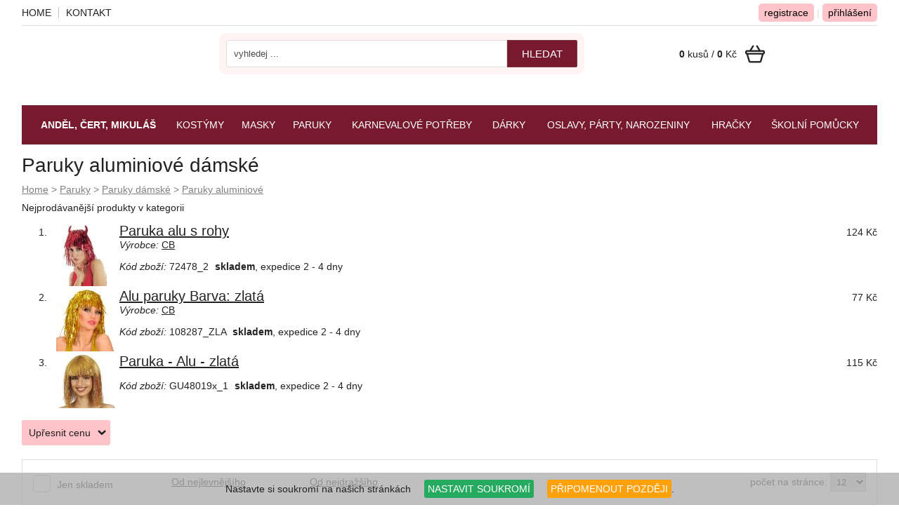

--- FILE ---
content_type: text/html
request_url: https://www.zertovne-predmety.cz/sekce/47/paruky-aluminiove-damske.html
body_size: 18671
content:
<!DOCTYPE html>
<html lang="cs">
<head>
    <meta http-equiv="content-type" content="text/html; charset=utf-8">
	<meta name="viewport" content="width=device-width, initial-scale=1.0, user-scalable=yes">
    <meta name="language" content="czech">
    <meta name="rating" content="general">
    <meta name="resource-type" content="document">
    <meta name="copyright" content="adSYSTEM">
    <title>Paruky aluminiové dámské | zertovne-predmety.cz</title>
    <meta name="description" content="Maškarní kostýmy, latexové a gumové masky, trička s potiskem, žertovné dárky">
    <meta name="keywords" content="Paruky aluminiové,Paruky aluminiové dámské" />
    <meta name="author" content="adSYSTEM">
    <meta name="revisit-after" content="2 Days">
    <meta name="robots" content="all,index,follow">
    <meta http-equiv="Cache-Control" content="no-store">
    <meta http-equiv="Cache-Control" content="no-cache">
    <meta http-equiv="Cache-Control" content="max-age=3600, must-revalidate">
    <meta http-equiv="Pragma" content="no-cache">
    <meta name="google-site-verification" content="zUhov4MKV5T397Q_Th8xL7q66ISt8U0L89qh5Ahp_HU" />
    <link rel="stylesheet" href="https://www.zertovne-predmety.cz/css/style.css" media="screen">    <link rel="stylesheet" href="https://www.zertovne-predmety.cz/css/print.css" media="print">
    <link href="https://www.zertovne-predmety.cz/kat/47/paruky-aluminiove.html" rel="canonical">    <script src="https://www.zertovne-predmety.cz/js/jquery-3.2.1.min.js"></script>
    <script>var root_url_ajax = "https://www.zertovne-predmety.cz/"</script>
    <script src="https://www.zertovne-predmety.cz/js/jquery.centruj.js" defer></script>
    <script src="https://www.zertovne-predmety.cz/js/jquery.adtooltip.js"  defer></script>
    <script src="https://www.zertovne-predmety.cz/js/path.js" defer></script>
    <script src="https://www.zertovne-predmety.cz/js/jq_plugins/adzaltabs.js" defer></script><script src="https://www.zertovne-predmety.cz/js/jq_plugins/adCarusel.js" defer></script><script src="https://www.zertovne-predmety.cz/js/jq_plugins/ad_wNumb.js" defer></script><script src="https://www.zertovne-predmety.cz/js/jq_plugins/adDoprava.js" defer></script><script src="https://www.zertovne-predmety.cz/js/jq_plugins/adInfoCookie.js" defer></script><script src="https://www.zertovne-predmety.cz/js/jq_plugins/adPostaDoruceni.js" defer></script><script src="https://www.zertovne-predmety.cz/js/jq_plugins/adarrowtop.js" defer></script><script src="https://www.zertovne-predmety.cz/js/jq_plugins/adform.js" defer></script><script src="https://www.zertovne-predmety.cz/js/jq_plugins/adSpin.js" defer></script><script src="https://www.zertovne-predmety.cz/js/jq_plugins/adPorovnatZbozi.js" defer></script><script src="https://www.zertovne-predmety.cz/js/jq_plugins/adModuly_katclcms.js" defer></script><script src="https://www.zertovne-predmety.cz/js/jq_plugins/adFotogalerie.js" defer></script><script src="https://www.zertovne-predmety.cz/js/jq_plugins/adOdpocetCasu.js" defer></script><script src="https://www.zertovne-predmety.cz/js/jq_plugins/adMobilMenu.js" defer></script><script src="https://www.zertovne-predmety.cz/js/jq_plugins/adVypocetCeny.js" defer></script><script src="https://www.zertovne-predmety.cz/js/jq_plugins/adButtonsFiltry.js" defer></script><script src="https://www.zertovne-predmety.cz/js/jq_plugins/ad_nouislider.js" defer></script><script src="https://www.zertovne-predmety.cz/js/jq_plugins/adModuly.js" defer></script><script src="https://www.zertovne-predmety.cz/js/jq_plugins/adsvgIcons_ie.js" defer></script><script src="https://www.zertovne-predmety.cz/js/jq_plugins/adCookie.js" defer></script><script src="https://www.zertovne-predmety.cz/js/jq_plugins/adTouchwipe.js" defer></script><script src="https://www.zertovne-predmety.cz/js/jq_plugins/advyskakovaci_okno.js" defer></script><!-- Global site tag (gtag.js) - Google Analytics -->
<script async src="https://www.googletagmanager.com/gtag/js?id=UA-112503740-12"></script>
<script>
  window.dataLayer = window.dataLayer || [];
  function gtag(){dataLayer.push(arguments);}
  gtag('js', new Date());

  gtag('config', 'UA-112503740-12');
  gtag('config', 'AW-992647553'); 
</script>

<!-- Smartsupp Live Chat script -->
<script type="text/javascript">
var _smartsupp = _smartsupp || {};
_smartsupp.key = '5ea5eb6f4668f5f3a7f66c34029bf5f45ba8ae39';
window.smartsupp||(function(d) {
  var s,c,o=smartsupp=function(){ o._.push(arguments)};o._=[];
  s=d.getElementsByTagName('script')[0];c=d.createElement('script');
  c.type='text/javascript';c.charset='utf-8';c.async=true;
  c.src='https://www.smartsuppchat.com/loader.js?';s.parentNode.insertBefore(c,s);
})(document);
</script></head>
<body><div id="hlavni"><div id="container"><div id="main"><h1>Paruky aluminiové dámské</h1><nav><div id="kde-jsem">
 <a href="https://www.zertovne-predmety.cz/" title="Home">Home</a> > <a href="https://www.zertovne-predmety.cz/damske-panske-a-detske-paruky/" title="Dámské, pánské a dětské paruky">Paruky</a> > <a href="https://www.zertovne-predmety.cz/sekce/26/paruky-damske.html" title="Paruky dámské">Paruky dámské</a> >
<a href="https://www.zertovne-predmety.cz/sekce/47/paruky-aluminiove-damske.html" titulek="Paruky aluminiové dámské"><span>Paruky aluminiové</span></a>
</div></nav>
<div id="panel-nejprodavanejsi-stred">
<div class="titulek_nejprodavanejsi_stred">Nejprodávanější produkty v kategorii</div>
<ol>

<li>
    <div class="t_table">
     <div class="t_cell_1 txt_v_center txt_center">
        <a href="https://www.zertovne-predmety.cz/detail/22016/paruka-alu-s-rohy.html" title="Paruka alu s rohy"><img src="https://www.zertovne-predmety.cz/_foto/na__2-18859-3-paruka-cervena-s-rohy-alu.jpg" alt="Paruka alu s rohy" border="0" /></a>
     </div>
     <div class="t_cell_9 txt_left">
        <h2><a href="https://www.zertovne-predmety.cz/detail/22016/paruka-alu-s-rohy.html" title="Paruka alu s rohy">Paruka alu s rohy</a></h2>
        <div class="data"><i>Výrobce:</i> <a href="https://www.zertovne-predmety.cz/vyrobce//cb.html">CB</a></div>
        <div class="data"><i>Kód zboží:</i> 72478_2 <span class="dostupnost"><span class="#00bf30"><B>skladem</b>, expedice 2 - 4 dny</span></span></div>
     </div>
     <div class="t_cell_2 txt_right">
        <div class="cena">
        
        
        124 Kč 
        </div>
     </div>
    </div>
</li>

<li>
    <div class="t_table">
     <div class="t_cell_1 txt_v_center txt_center">
        <a href="https://www.zertovne-predmety.cz/detail/60898/alu-paruky-barva-zlata.html" title="Alu paruky Barva: zlatá"><img src="https://www.zertovne-predmety.cz/_foto/na_2-19273-2-alu-paruka-zlata.jpg" alt="Alu paruky Barva: zlatá" border="0" /></a>
     </div>
     <div class="t_cell_9 txt_left">
        <h2><a href="https://www.zertovne-predmety.cz/detail/60898/alu-paruky-barva-zlata.html" title="Alu paruky Barva: zlatá">Alu paruky Barva: zlatá</a></h2>
        <div class="data"><i>Výrobce:</i> <a href="https://www.zertovne-predmety.cz/vyrobce//cb.html">CB</a></div>
        <div class="data"><i>Kód zboží:</i> 108287_ZLA <span class="dostupnost"><span class="#00bf30"><B>skladem</b>, expedice 2 - 4 dny</span></span></div>
     </div>
     <div class="t_cell_2 txt_right">
        <div class="cena">
        
        
        77 Kč 
        </div>
     </div>
    </div>
</li>

<li>
    <div class="t_table">
     <div class="t_cell_1 txt_v_center txt_center">
        <a href="https://www.zertovne-predmety.cz/detail/82296/paruka-alu-zlata.html" title="Paruka - Alu - zlatá"><img src="https://www.zertovne-predmety.cz/_foto/na_1_GU48019x-10.jpg" alt="Paruka - Alu - zlatá" border="0" /></a>
     </div>
     <div class="t_cell_9 txt_left">
        <h2><a href="https://www.zertovne-predmety.cz/detail/82296/paruka-alu-zlata.html" title="Paruka - Alu - zlatá">Paruka - Alu - zlatá</a></h2>
        
        <div class="data"><i>Kód zboží:</i> GU48019x_1 <span class="dostupnost"><span class="#00bf30"><B>skladem</b>, expedice 2 - 4 dny</span></span></div>
     </div>
     <div class="t_cell_2 txt_right">
        <div class="cena">
        
        
        115 Kč 
        </div>
     </div>
    </div>
</li>

</ol>
</div>

<div id="show_butony_filtry" class="adFlex">
    <div id="buttons_filtry_cena_panel"></div>
    <div id="buttons_filtry_panel"></div>
</div>


<div id="buttons_filtry_cena">
 <div id="btn_filtry_cena" class="plus">Upřesnit cenu</div>
</div>
<div id="filtr_cena">
<div class="obal_filtr_cena">
<a name="ceny"></a>
<form action="#ceny" method="post" name="show_cena">
  <table border="0" cellpadding="0" cellspacing="0" width="100%" class="cena_filtr_rozsah_od_do">
   <tr>
    <td align="left">od 77 Kč</td>
    <td align="right">do 124 Kč</td>
   </tr>
  </table>
  <div class="obal_sliderCenaOdDo">
  <div id="sliderCenaOdDo"></div>
  </div>
  <table width="100%" cellspacing="0" cellpadding="5" border="0">
      <tbody><tr>
          <td align="right"><input type="text" id="input-cena-od" name="c_od"></td>
          <td align="center"> - </td>
          <td><input type="text" id="input-cena-do" name="c_do"></td>
      </tr>
  </tbody></table>
  <button type="submit">nastavit cenu</button>
</form>
<script>
var keypressSlider = document.getElementById('sliderCenaOdDo');
var input0 = document.getElementById('input-cena-od');
var input1 = document.getElementById('input-cena-do');
var inputs = [input0, input1];
noUiSlider.create(keypressSlider, {
    start: [ 77.00, 124.00 ],
    step: 10,
    connect: true,
    range: {
      'min': 77.00,
      'max': 124.00
    },
    format: wNumb({
        decimals: 0,
        thousand: ' ',
        postfix: ' Kč',
    })
});
keypressSlider.noUiSlider.on('update', function( values, handle ){inputs[handle].value = values[handle];});
keypressSlider.noUiSlider.on('end', function(){$('.load').centreObjekt();$('.load').show();document.show_cena.submit();});
</script>

</div>
</div>



<div id="buttons_filtry_sort">
 <div id="btn_filtry_sort" class="plus">Seřadit položky</div>
</div>

<div id="sortovani">
  <div class="t_table">
   <div class="t_cell_2 txt_v_center txt_left adCheckbox-animate point"><form action="" method="post"><input type="hidden" name="nastav_skladem" value="nastav_skladem" /><label for="sklad"><input type="checkbox" name="skladem" value="a"  id="sklad" onclick="this.form.submit();" /> <i class="poBlack"></i> <span>Jen skladem</span></label></form></div>
   <div class="t_cell_2 txt_v_center"><a href="/sekce/47/paruky-aluminiove-damske.html?sort=3" title="seřadit záznamy od nejnižší ceny">Od nejlevnějšího</a></div>
   <div class="t_cell_2 txt_v_center"><a href="/sekce/47/paruky-aluminiove-damske.html?sort=4" title="seřadit záznamy od nejvyšší ceny">Od nejdražšího</a></div>
   <div class="t_cell_6 txt_v_center txt_right">počet na stránce: <form action="" method="post"><select name="p_str" onchange="submit();"><option value="12" selected="selected">12</option><option value="24">24</option><option value="32">32</option><option value="64">64</option><option value="120">120</option></select></form></div>
  </div>
</div><div id="vypis_kategorie">


<section>     
<div class="vypis_zbozi">
<div class="adFlex vypis_dalsi_zbozi"><article class="adFlex-cell">
<div class="polozka_zbozi">
<div class="obal_top">

    <h2><a href="https://www.zertovne-predmety.cz/detail/82296/paruka-alu-zlata.html" title="Paruka - Alu - zlatá">Paruka - Alu - zlatá</a></h2>
    
</div>
<div class="obal_bottom">

    <div class="obrazek">
    <figure>
        <a href="https://www.zertovne-predmety.cz/detail/82296/paruka-alu-zlata.html" title="Paruka - Alu - zlatá"><img src="https://www.zertovne-predmety.cz/_foto/vy_1_GU48019x-10.jpg" alt="Paruka - Alu - zlatá" border="0" /></a>
    </figure>
    </div>
    
    <div class="data">

     

        
        
        <table cellspacing="0" cellpadding="0" border="0" align="center">
        <tbody>
        
        <tr>
        <td valign="top">Kód:</td><td valign="top">GU48019x_1</td>
        </tr>
        </tbody>
        </table>
    </div>

    <div class="obal_ceny_btn">
    <div class="cena">
    
    
    <table border="0" cellpadding="3" cellspacing="3" width="100%">
        <tr>
            <td width="50%" align="right">115 Kč</td>
            <td class="cena_no_vat"> | </td>
            <td align="left" class="cena_no_vat">bez DPH 95,04 Kč</td>
        </tr>
        
    </table>
    
    </div>
     <div class="dostupnost"><span style="color:#00bf30"><B>skladem</b>, expedice 2 - 4 dny</span></div>
     
    <div class="obal_vypis_kosik"><form action="" method="post"><input type="hidden" name="id_zbozi" value="82296" /><input type="hidden" name="kusy_zbozi" value="1" /><button class="kosik" type="submit" value="KOUPIT">KOUPIT</button></form></div>
    </div>
</div>
</div>
</article><article class="adFlex-cell">
<div class="polozka_zbozi">
<div class="obal_top">

    <h2><a href="https://www.zertovne-predmety.cz/detail/22016/paruka-alu-s-rohy.html" title="Paruka alu s rohy">Paruka alu s rohy</a></h2>
    
</div>
<div class="obal_bottom">

    <div class="obrazek">
    <figure>
        <a href="https://www.zertovne-predmety.cz/detail/22016/paruka-alu-s-rohy.html" title="Paruka alu s rohy"><img src="https://www.zertovne-predmety.cz/_foto/vy__2-18859-3-paruka-cervena-s-rohy-alu.jpg" alt="Paruka alu s rohy" border="0" /></a>
    </figure>
    </div>
    
    <div class="data">

     

        
        
        <table cellspacing="0" cellpadding="0" border="0" align="center">
        <tbody>
        <tr>
        <td>Výrobce:</td><td><a href="https://www.zertovne-predmety.cz/ptakoviny-cb.html">CB</a></td>
        </tr>
        <tr>
        <td valign="top">Kód:</td><td valign="top">72478_2</td>
        </tr>
        </tbody>
        </table>
    </div>

    <div class="obal_ceny_btn">
    <div class="cena">
    
    
    <table border="0" cellpadding="3" cellspacing="3" width="100%">
        <tr>
            <td width="50%" align="right">124 Kč</td>
            <td class="cena_no_vat"> | </td>
            <td align="left" class="cena_no_vat">bez DPH 102,48 Kč</td>
        </tr>
        
    </table>
    
    </div>
     <div class="dostupnost"><span style="color:#00bf30"><B>skladem</b>, expedice 2 - 4 dny</span></div>
     
    <div class="obal_vypis_kosik"><form action="" method="post"><input type="hidden" name="id_zbozi" value="22016" /><input type="hidden" name="kusy_zbozi" value="1" /><button class="kosik" type="submit" value="KOUPIT">KOUPIT</button></form></div>
    </div>
</div>
</div>
</article><article class="adFlex-cell">
<div class="polozka_zbozi">
<div class="obal_top">

    <h2><a href="https://www.zertovne-predmety.cz/detail/60898/alu-paruky-barva-zlata.html" title="Alu paruky Barva: zlatá">Alu paruky Barva: zlatá</a></h2>
    
</div>
<div class="obal_bottom">

    <div class="obrazek">
    <figure>
        <a href="https://www.zertovne-predmety.cz/detail/60898/alu-paruky-barva-zlata.html" title="Alu paruky Barva: zlatá"><img src="https://www.zertovne-predmety.cz/_foto/vy_2-19273-2-alu-paruka-zlata.jpg" alt="Alu paruky Barva: zlatá" border="0" /></a>
    </figure>
    </div>
    
    <div class="data">

     

        
        
        <table cellspacing="0" cellpadding="0" border="0" align="center">
        <tbody>
        <tr>
        <td>Výrobce:</td><td><a href="https://www.zertovne-predmety.cz/ptakoviny-cb.html">CB</a></td>
        </tr>
        <tr>
        <td valign="top">Kód:</td><td valign="top">108287_ZLA</td>
        </tr>
        </tbody>
        </table>
    </div>

    <div class="obal_ceny_btn">
    <div class="cena">
    
    
    <table border="0" cellpadding="3" cellspacing="3" width="100%">
        <tr>
            <td width="50%" align="right">77 Kč</td>
            <td class="cena_no_vat"> | </td>
            <td align="left" class="cena_no_vat">bez DPH 63,64 Kč</td>
        </tr>
        
    </table>
    
    </div>
     <div class="dostupnost"><span style="color:#00bf30"><B>skladem</b>, expedice 2 - 4 dny</span></div>
     
    <div class="obal_vypis_kosik"><a href="https://www.zertovne-predmety.cz/detail/60898/alu-paruky-barva-zlata.html" title="Alu paruky Barva: zlatá" class="link_detail"><i class="ad">r</i> více variant</a></div>
    </div>
</div>
</div>
</article><article class="adFlex-cell">
<div class="polozka_zbozi">
<div class="obal_top">

    <h2><a href="https://www.zertovne-predmety.cz/detail/91396/alu-paruka-barva-stribrna.html" title="Alu paruka Barva: stříbrná">Alu paruka Barva: stříbrná</a></h2>
    
</div>
<div class="obal_bottom">

    <div class="obrazek">
    <figure>
        <a href="https://www.zertovne-predmety.cz/detail/91396/alu-paruka-barva-stribrna.html" title="Alu paruka Barva: stříbrná"><img src="https://www.zertovne-predmety.cz/_foto/vy__2-18469-5-paruka-alu-stribrna.jpg" alt="Alu paruka Barva: stříbrná" border="0" /></a>
    </figure>
    </div>
    
    <div class="data">

     

        
        
        <table cellspacing="0" cellpadding="0" border="0" align="center">
        <tbody>
        <tr>
        <td>Výrobce:</td><td><a href="https://www.zertovne-predmety.cz/ptakoviny-cb.html">CB</a></td>
        </tr>
        <tr>
        <td valign="top">Kód:</td><td valign="top">72470_STR</td>
        </tr>
        </tbody>
        </table>
    </div>

    <div class="obal_ceny_btn">
    <div class="cena">
    
    
    <table border="0" cellpadding="3" cellspacing="3" width="100%">
        <tr>
            <td width="50%" align="right">86 Kč</td>
            <td class="cena_no_vat"> | </td>
            <td align="left" class="cena_no_vat">bez DPH 71,07 Kč</td>
        </tr>
        
    </table>
    
    </div>
     <div class="dostupnost"><span style="color:#00bf30"><B>skladem</b>, expedice 2 - 4 dny</span></div>
     
    <div class="obal_vypis_kosik"><a href="https://www.zertovne-predmety.cz/detail/91396/alu-paruka-barva-stribrna.html" title="Alu paruka Barva: stříbrná" class="link_detail"><i class="ad">r</i> více variant</a></div>
    </div>
</div>
</div>
</article></div>
</div>
</section>



<div id="kde_bottom_obal"><p class="titulek">Nacházíte se v kategorii: <b>Paruky aluminiové dámské</b></p></div>
</div></div></div><div id="staticke_menu">
<nav>
<ul>

<li><a href="https://www.zertovne-predmety.cz/maskarni-kostymy/" title="Maškarní kostýmy">Kostýmy</a></li>
</ul>
</nav>
</div><nav><div id="show_menu" class=""><div id="show_menu_shop_plosne_obal">
<ul class="level1">
<li><a  href="https://www.zertovne-predmety.cz/kostymy-andel-cert-mikulas/" ><strong>Anděl, čert, Mikuláš</strong></a><span class="next_menu" rel="1"><span class="ikopod"></span></span>
<ul class='level2 close_menu menu_off1'>
<li><a  href="https://www.zertovne-predmety.cz/kostymy-andela/" >Anděl</a><span class="next_menu" rel="2"><span class="ikopod"></span></span>
<ul class='level3 close_menu menu_off2'>
<li><a  href="https://www.zertovne-predmety.cz/sekce/472/andel-kostymy.html" title="Anděl - kostýmy">Kostýmy</a></li>
<li><a  href="https://www.zertovne-predmety.cz/sekce/473/andel-kridla.html" title="Anděl - křídla">Křídla</a></li>
<li><a  href="https://www.zertovne-predmety.cz/sekce/477/andel-liceni.html" title="Anděl - líčení">Líčení</a></li>
<li><a  href="https://www.zertovne-predmety.cz/sekce/478/andel-ostatni-doplnky.html" title="Anděl - ostatní doplňky">Ostatní doplňky</a></li>
<li><a  href="https://www.zertovne-predmety.cz/sekce/474/andel-paruky.html" title="Anděl - paruky">Paruky</a></li>
<li><a  href="https://www.zertovne-predmety.cz/sekce/475/andel-rukavice.html" title="Anděl - rukavice">Rukavice</a></li>
<li><a  href="https://www.zertovne-predmety.cz/sekce/476/andel-svatozare.html" title="Anděl - svatozáře">Svatozáře</a></li>
</ul>
</li>
<li><a  href="https://www.zertovne-predmety.cz/kostymy-mikulase/" >Mikuláš</a><span class="next_menu" rel="3"><span class="ikopod"></span></span>
<ul class='level3 close_menu menu_off3'>
<li><a  href="https://www.zertovne-predmety.cz/sekce/469/mikulas-cepice.html" title="Mikuláš - čepice">Čepice</a></li>
<li><a  href="https://www.zertovne-predmety.cz/sekce/468/mikulas-kostymx.html" title="Mikuláš - kostýmx">Kostýmy</a></li>
<li><a  href="https://www.zertovne-predmety.cz/sekce/471/mikulas-ostatni-doplnky.html" title="Mikuláš - ostatní doplňky">Ostatní doplňky</a></li>
<li><a  href="https://www.zertovne-predmety.cz/sekce/470/mikulas-vousy-a-paruky.html" title="Mikuláš - vousy a paruky">Vousy a paruky</a></li>
</ul>
</li>
<li><a  href="https://www.zertovne-predmety.cz/sekce/423/cert-masky-kostymy-doplnky.html" >Čert</a><span class="next_menu" rel="4"><span class="ikopod"></span></span>
<ul class='level3 close_menu menu_off4'>
<li><a  href="https://www.zertovne-predmety.cz/cert-latexove-gumove-masky/" title="Čert latexové gumové masky">Masky</a></li>
<li><a  href="https://www.zertovne-predmety.cz/kozichy-plaste-a-kostymy-pro-certa/" title="Kožichy, pláště a kostýmy pro čerta">Kostýmy pro čerty</a></li>
<li><a  href="https://www.zertovne-predmety.cz/certovske-rohy/" title="Čertovské rohy">Čertovské rohy</a></li>
<li><a  href="https://www.zertovne-predmety.cz/sekce/480/cert-rukavice.html" title="Čert - rukavice">Rukavice pro čerty</a></li>
<li><a  href="https://www.zertovne-predmety.cz/sekce/481/cert-liceni.html" title="Čert - líčení">Líčení pro čerty</a></li>
<li><a  href="https://www.zertovne-predmety.cz/sekce/482/cert-paruky.html" title="Čert - paruky">Paruky</a></li>
<li><a  href="https://www.zertovne-predmety.cz/sekce/483/cert-kopyta-ocasy.html" title="Čert - kopyta, ocasy">Kopyta, ocasy</a></li>
<li><a  href="https://www.zertovne-predmety.cz/sekce/479/cert-vidle.html" title="Čert - vidle">Vidle</a></li>
<li><a  href="https://www.zertovne-predmety.cz/kostymy-cert-doplnky/" title="Čert - doplňky">Ostatní doplňky</a></li>
</ul>
</li>
</ul>
</li>
<li class="st"><a  href="https://www.zertovne-predmety.cz/maskarni-kostymy/" >Kostýmy</a><span class="next_menu" rel="5"><span class="ikopod"></span></span>
<ul class='level2 close_menu menu_off5'>
<li><a  href="https://www.zertovne-predmety.cz/sekce/620/kostymy-celebrity.html" title="Kostýmy - celebrity">Celebrity</a></li>
<li><a  href="https://www.zertovne-predmety.cz/maskarni-kostymy-damske/" >Kostýmy dámské</a><span class="next_menu" rel="6"><span class="ikopod"></span></span>
<ul class='level3 close_menu menu_off6'>
<li><a  href="https://www.zertovne-predmety.cz/kostymy-damske-20-stoleti/" title="Kostýmy dámské 20. století">20. století</a></li>
<li><a  href="https://www.zertovne-predmety.cz/kostymy-damske-historicke/" title="Kostýmy dámské historické">Historické</a></li>
<li><a  href="https://www.zertovne-predmety.cz/kostymy-damske-cizokrajne/" title="Kostýmy dámské cizokrajné">Cizokrajné</a></li>
<li><a  href="https://www.zertovne-predmety.cz/kostymy-damske-carodejnice/" title="Kostýmy dámské čarodějnice">Čarodějnice</a></li>
<li><a  href="https://www.zertovne-predmety.cz/kostymy-damske-certice-a-andele/" title="Kostýmy dámské čertice a andělé">Čertice a andělé</a></li>
<li><a  href="https://www.zertovne-predmety.cz/kostymy-damske-hippie/" title="Kostýmy dámské hippie">Hippie</a></li>
<li><a  href="https://www.zertovne-predmety.cz/kostymy-damske-indianky/" title="Kostýmy dámské indiánky a kovbojky">Indiánky a kovbojky</a></li>
<li><a  href="https://www.zertovne-predmety.cz/kostymy-damske-jeptisky/" title="Kostýmy dámské jeptišky">Jeptišky</a></li>
<li><a  href="https://www.zertovne-predmety.cz/kostymy-damske-jine-pohadkove/" title="Kostýmy dámské jiné pohádkové">Jiné pohádkové</a></li>
<li><a  href="https://www.zertovne-predmety.cz/kostymy-damske-klauni/" title="Kostýmy dámské klauni">Klauni</a></li>
<li><a  href="https://www.zertovne-predmety.cz/kostymy-damske-ostatni/" title="Kostýmy dámské ostatní">Ostatní</a></li>
<li><a  href="https://www.zertovne-predmety.cz/kostymy-damske-piratky-a-bojovnice/" title="Kostýmy dámské pirátky a bojovnice">Pirátky a bojovnice</a></li>
<li><a  href="https://www.zertovne-predmety.cz/kostymy-damske-profesni/" title="Kostýmy dámské profesní">Profesní</a></li>
<li><a  href="https://www.zertovne-predmety.cz/kostymy-damske-strasidla/" title="Kostýmy dámské strašidla">Strašidla</a></li>
<li><a  href="https://www.zertovne-predmety.cz/kostymy-damske-upirky/" title="Kostýmy dámské upírky">Upírky</a></li>
<li><a  href="https://www.zertovne-predmety.cz/kostymy-damske-vanocni/" title="Kostýmy dámské vánoční">Vánoční</a></li>
<li><a  href="https://www.zertovne-predmety.cz/kostymy-damske-zvireci/" title="Kostýmy dámské zvířecí">Zvířecí</a></li>
<li><a  href="https://www.zertovne-predmety.cz/sexy-kostymy-damske/" >Sexy kostýmy</a><span class="next_menu" rel="7"><span class="ikopod"></span></span>
<ul class='level4 close_menu menu_off7'>
<li><a  href="https://www.zertovne-predmety.cz/sexy-kostymy-damske-20-stoleti/" title="Sexy kostýmy dámské 20. století">20. století</a></li>
<li><a  href="https://www.zertovne-predmety.cz/sexy-kostymy-damske-bojovnice/" title="Sexy kostýmy dámské bojovnice">Bojovnice</a></li>
<li><a  href="https://www.zertovne-predmety.cz/sexy-kostymy-damske-carodejnice/" title="Sexy kostýmy dámské čarodějnice">Čarodějnice</a></li>
<li><a  href="https://www.zertovne-predmety.cz/sexy-kostymy-damske-certice-a-andilci/" title="Sexy kostýmy dámské čertice a andílci">Čertice a andílci</a></li>
<li><a  href="https://www.zertovne-predmety.cz/sexy-kostymy-damske-eroticke-body/" title="Sexy kostýmy dámské erotické body">Erotické body</a></li>
<li><a  href="https://www.zertovne-predmety.cz/sexy-kostymy-damske-eroticke-saty/" title="Sexy kostýmy dámské erotické šaty">Erotické šaty</a></li>
<li><a  href="https://www.zertovne-predmety.cz/sexy-kostymy-damske-exotika/" title="Sexy kostýmy dámské exotika">Exotika</a></li>
<li><a  href="https://www.zertovne-predmety.cz/sekce/384/sexy-kostymy-ostatni.html" title="Sexy kostýmy ostatní">Ostatní</a></li>
<li><a  href="https://www.zertovne-predmety.cz/sexy-kostymy-damske-piratky/" title="Sexy kostýmy dámské pirátky">Pirátky</a></li>
<li><a  href="https://www.zertovne-predmety.cz/sexy-kostymy-damske-podsveti/" title="Sexy kostýmy dámské podsvětí">Podsvětí</a></li>
<li><a  href="https://www.zertovne-predmety.cz/sexy-kostymy-damske-pokojske/" title="Sexy kostýmy dámské pokojské">Pokojské</a></li>
<li><a  href="https://www.zertovne-predmety.cz/sexy-kostymy-damske-sestricky/" title="Sexy kostýmy dámské sestřičky">Sestřičky</a></li>
<li><a  href="https://www.zertovne-predmety.cz/sekce/623/sexy-kostymy-sexy-upirky.html" title="Sexy kostýmy - Sexy upírky">Sexy upírky</a></li>
<li><a  href="https://www.zertovne-predmety.cz/sexy-kostymy-damske-uniformy-a-dresy/" title="Sexy kostýmy dámské uniformy a dresy">Uniformy a dresy</a></li>
<li><a  href="https://www.zertovne-predmety.cz/sexy-kostymy-damske-vanoce/" title="Sexy kostýmy dámské Vánoce">Vánoce</a></li>
<li><a  href="https://www.zertovne-predmety.cz/sexy-kostymy-damske-z-pohadek/" title="Sexy kostýmy dámské z pohádek">Z pohádek</a></li>
<li><a  href="https://www.zertovne-predmety.cz/sexy-kostymy-damske-skolacky/" title="Sexy kostýmy dámské školačky">Školačky</a></li>
<li><a  href="https://www.zertovne-predmety.cz/sexy-kostymy-damske-zviratka/" title="Sexy kostýmy dámské zvířátka">Zvířátka</a></li>
</ul>
</li>
</ul>
</li>
<li><a  href="https://www.zertovne-predmety.cz/kostymy-panske/" >Kostýmy pánské</a><span class="next_menu" rel="8"><span class="ikopod"></span></span>
<ul class='level3 close_menu menu_off8'>
<li><a  href="https://www.zertovne-predmety.cz/kostymy-panske-20-stoleti/" title="Kostýmy pánské 20. století">20. století</a></li>
<li><a  href="https://www.zertovne-predmety.cz/kostymy-panske-blaznive/" title="Kostýmy pánské bláznivé">Bláznivé</a></li>
<li><a  href="https://www.zertovne-predmety.cz/kostymy-panske-bojovnici/" title="Kostýmy pánské bojovníci">Bojovníci</a></li>
<li><a  href="https://www.zertovne-predmety.cz/kostymy-panske-cizokrajne/" title="Kostýmy pánské cizokrajné">Cizokrajné</a></li>
<li><a  href="https://www.zertovne-predmety.cz/kostymy-panske-certi/" title="Kostýmy pánské čerti">Čerti</a></li>
<li><a  href="https://www.zertovne-predmety.cz/kostymy-panske-gangsteri/" title="Kostýmy pánské gangsteři">Gangsteři</a></li>
<li><a  href="https://www.zertovne-predmety.cz/kostymy-panske-hippie/" title="Kostýmy pánské hippie">Hippie</a></li>
<li><a  href="https://www.zertovne-predmety.cz/kostymy-panske-historicke/" title="Kostýmy pánské historické">Historické</a></li>
<li><a  href="https://www.zertovne-predmety.cz/kostymy-panske-indiani/" title="Kostýmy pánské indiáni">Indiáni</a></li>
<li><a  href="https://www.zertovne-predmety.cz/kostymy-panske-klauni/" title="Kostýmy pánské klauni">Klauni</a></li>
<li><a  href="https://www.zertovne-predmety.cz/kostymy-panske-kovbojove/" title="Kostýmy pánské kovbojové">Kovbojové</a></li>
<li><a  href="https://www.zertovne-predmety.cz/kostymy-panske-mnisi/" title="Kostýmy pánské mniši">Mniši</a></li>
<li><a  href="https://www.zertovne-predmety.cz/kostymy-panske-obleky/" title="Kostýmy pánské obleky">Obleky</a></li>
<li><a  href="https://www.zertovne-predmety.cz/sekce/373/kostymy-panske-ostatni.html" title="Kostýmy pánské ostatní">Ostatní</a></li>
<li><a  href="https://www.zertovne-predmety.cz/kostymy-panske-pirati/" title="Kostýmy pánské piráti">Piráti</a></li>
<li><a  href="https://www.zertovne-predmety.cz/kostymy-panske-profesni/" title="Kostýmy pánské profesní">Profesní</a></li>
<li><a  href="https://www.zertovne-predmety.cz/kostymy-panske-strasidla/" title="Kostýmy pánské strašidla">Strašidla</a></li>
<li><a  href="https://www.zertovne-predmety.cz/kostymy-panske-upiri/" title="Kostýmy pánské upíři">Upíři</a></li>
<li><a  href="https://www.zertovne-predmety.cz/kostymy-panske-vanocni/" title="Kostýmy pánské vánoční">Vánoční</a></li>
<li><a  href="https://www.zertovne-predmety.cz/kostymy-panske-zombie/" title="Kostýmy pánské zombie">Zombie</a></li>
<li><a  href="https://www.zertovne-predmety.cz/kostymy-panske-zvireci/" title="Kostýmy pánské zvířecí">Zvířecí</a></li>
<li><a  href="https://www.zertovne-predmety.cz/kostymy-panske-maskoti/" title="Kostýmy pánské maskoti">Maskoti</a></li>
<li><a  href="https://www.zertovne-predmety.cz/sekce/324/kostymy-kostymy-panske-sexy-kostymy.html" title="Kostýmy kostýmy pánské sexy kostýmy">Sexy kostýmy</a></li>
</ul>
</li>
<li><a  href="https://www.zertovne-predmety.cz/sekce/321/kostymy-kostymy-pro-plnostihle.html" >Kostýmy pro plnoštíhlé</a><span class="next_menu" rel="9"><span class="ikopod"></span></span>
<ul class='level3 close_menu menu_off9'>
<li><a  href="https://www.zertovne-predmety.cz/sekce/322/kostymy-kostymy-pro-plnostihle.html" title="Kostýmy kostýmy pro plnoštíhlé">Pro ženy</a></li>
<li><a  href="https://www.zertovne-predmety.cz/sekce/323/kostymy-kostymy-pro-plnostihle.html" title="Kostýmy kostýmy pro plnoštíhlé">Pro muže</a></li>
</ul>
</li>
<li><a  href="https://www.zertovne-predmety.cz/kostymy-pro-teenagery/" >Kostýmy pro teenagery</a><span class="next_menu" rel="10"><span class="ikopod"></span></span>
<ul class='level3 close_menu menu_off10'>
<li><a  href="https://www.zertovne-predmety.cz/sekce/319/kostymy-pro-teenagery-chlapecke.html" title="Kostýmy pro teenagery chlapecké">Chlapecké</a></li>
<li><a  href="https://www.zertovne-predmety.cz/sekce/320/kostymy-pro-teenagery-divci.html" title="Kostýmy pro teenagery dívčí">Dívčí</a></li>
</ul>
</li>
<li><a  href="https://www.zertovne-predmety.cz/kostymy-detske/" >Kostýmy dětské</a><span class="next_menu" rel="11"><span class="ikopod"></span></span>
<ul class='level3 close_menu menu_off11'>
<li><a  href="https://www.zertovne-predmety.cz/sekce/375/kostymy-detske-pro-mimina.html" title="Kostýmy dětské pro mimina">Pro mimina</a></li>
<li><a  href="https://www.zertovne-predmety.cz/detske-kostymy-chlapecke/" >Chlapecké kostýmy</a><span class="next_menu" rel="12"><span class="ikopod"></span></span>
<ul class='level4 close_menu menu_off12'>
<li><a  href="https://www.zertovne-predmety.cz/detske-kostymy-chlapecke-20-stoleti/" title="Dětské kostýmy chlapecké - 20 století">20. století</a></li>
<li><a  href="https://www.zertovne-predmety.cz/detske-kostymy-chlapecke-bojovnici/" title="Dětské kostýmy chlapecké - bojovníci">Bojovníci</a></li>
<li><a  href="https://www.zertovne-predmety.cz/detske-kostymy-chlapecke-cizokrajne/" title="Dětské kostýmy chlapecké - cizokrajné">Cizokrajné</a></li>
<li><a  href="https://www.zertovne-predmety.cz/detske-kostymy-chlapecke-historicke/" title="Dětské kostýmy chlapecké - historické">Historické</a></li>
<li><a  href="https://www.zertovne-predmety.cz/detske-kostymy-chlapecke-kovbojove-a-indiani/" title="Dětské kostýmy chlapecké - kovbojové a indiáni">Kovbojové a indiáni</a></li>
<li><a  href="https://www.zertovne-predmety.cz/detske-kostymy-chlapecke-ostatni/" title="Dětské kostýmy chlapecké - ostatní">Ostatní</a></li>
<li><a  href="https://www.zertovne-predmety.cz/detske-kostymy-chlapecke-pirati/" title="Dětské kostýmy chlapecké - piráti">Piráti</a></li>
<li><a  href="https://www.zertovne-predmety.cz/detske-kostymy-chlapecke-pohadkove/" title="Dětské kostýmy chlapecké - pohádkové">Pohádkové</a></li>
<li><a  href="https://www.zertovne-predmety.cz/detske-kostymy-chlapecke-profesni/" title="Dětské kostýmy chlapecké - profesní">Profesní</a></li>
<li><a  href="https://www.zertovne-predmety.cz/detske-kostymy-chlapecke-strasidla/" title="Dětské kostýmy chlapecké - strašidla">Strašidla</a></li>
<li><a  href="https://www.zertovne-predmety.cz/detske-kostymy-chlapecke-upiri/" title="Dětské kostýmy chlapecké - upíři">Upíři</a></li>
<li><a  href="https://www.zertovne-predmety.cz/detske-kostymy-chlapecke-vanocni/" title="Dětské kostýmy chlapecké - vánoční">Vánoční</a></li>
</ul>
</li>
<li><a  href="https://www.zertovne-predmety.cz/kostymy-detske-divci/" >Dívčí kostýmy</a><span class="next_menu" rel="13"><span class="ikopod"></span></span>
<ul class='level4 close_menu menu_off13'>
<li><a  href="https://www.zertovne-predmety.cz/detske-kostymy-divci-20-stoleti/" title="Dětské kostýmy dívčí - 20. století">20. století</a></li>
<li><a  href="https://www.zertovne-predmety.cz/detske-kostymy-divci-andele-a-certice/" title="Dětské kostýmy dívčí - andělé a čertice">Andělé a čertice</a></li>
<li><a  href="https://www.zertovne-predmety.cz/sekce/202/detske-kostymy-divci-cizokrajne.html" title="Dětské kostýmy dívčí - cizokrajné">Cizokrajné</a></li>
<li><a  href="https://www.zertovne-predmety.cz/detske-kostymy-divci-carodejnice/" title="Dětské kostýmy dívčí - čarodějnice">Čarodějnice</a></li>
<li><a  href="https://www.zertovne-predmety.cz/detske-kostymy-divci-historicke/" title="Dětské kostýmy dívčí - historické">Historické</a></li>
<li><a  href="https://www.zertovne-predmety.cz/detske-kostymy-divci-indianky-a-kovbojky/" title="Dětské kostýmy dívčí - indiánky a kovbojky">Indiánky a kovbojky</a></li>
<li><a  href="https://www.zertovne-predmety.cz/detske-kostymy-divci-jine-pohadkove/" >Jiné pohádkové</a><span class="next_menu" rel="14"><span class="ikopod"></span></span>
<ul class='level5 close_menu menu_off14'>
<li><a  href="https://www.zertovne-predmety.cz/sekce/497/101-dalmatinu-jine-pohadkove.html" title="101 dalmatinů - jiné pohádkové">101 dalmatinů</a></li>
<li><a  href="https://www.zertovne-predmety.cz/sekce/498/aladin-jine-pohadkove.html" title="Aladin - jiné pohádkové">Aladin</a></li>
<li><a  href="https://www.zertovne-predmety.cz/sekce/499/alenka-v-risi-divu-jine-pohadkove.html" title="Alenka v říši divů - jiné pohádkové">Alenka v říši divů</a></li>
<li><a  href="https://www.zertovne-predmety.cz/sekce/501/avatar-jine-pohadkove.html" title="Avatar - jiné pohádkové">Avatar</a></li>
<li><a  href="https://www.zertovne-predmety.cz/sekce/550/carodej-ze-zeme-oz-jine-pohadkove.html" title="Čaroděj ze země Oz - Jiné pohádkové">Čaroděj ze země Oz</a></li>
<li><a  href="https://www.zertovne-predmety.cz/sekce/551/cervena-karkulka-jine-pohadkove.html" title="Červená Karkulka - Jiné pohádkové">Červená Karkulka</a></li>
<li><a  href="https://www.zertovne-predmety.cz/sekce/553/doktorka-plysakova-jine-pohadkove.html" title="Doktorka Plyšáková - Jiné pohádkové">Doktorka Plyšáková</a></li>
<li><a  href="https://www.zertovne-predmety.cz/sekce/577/elena-z-avaloru-jine-pohadkove.html" title="Elena z Avaloru - Jiné pohádkové">Elena z Avaloru</a></li>
<li><a  href="https://www.zertovne-predmety.cz/sekce/580/harry-potter-jine-pohadkove.html" title="Harry Potter - Jiné pohádkové">Harry Potter</a></li>
<li><a  href="https://www.zertovne-predmety.cz/sekce/582/hleda-se-dory-jine-pohadkove.html" title="Hledá se Dory - Jiné pohádkové">Hledá se Dory</a></li>
<li><a  href="https://www.zertovne-predmety.cz/sekce/583/hunger-games-jine-pohadkove.html" title="Hunger Games - Jiné pohádkové">Hunger Games</a></li>
<li><a  href="https://www.zertovne-predmety.cz/sekce/584/hvezdne-valky-jine-pohadkove.html" title="Hvězdné války - Jiné pohádkové">Hvězdné války</a></li>
<li><a  href="https://www.zertovne-predmety.cz/sekce/585/jak-vycvicit-draka-jine-pohadkove.html" title="Jak vycvičit draka - Jiné pohádkové">Jak vycvičit draka</a></li>
<li><a  href="https://www.zertovne-predmety.cz/sekce/586/kouzelna-beruska-a-cerny-kocour-jine-pohadkove.html" title="Kouzelná beruška a Černý kocour - Jiné pohádkové">Kouzelná beruška a Černý kocour</a></li>
<li><a  href="https://www.zertovne-predmety.cz/sekce/587/kraska-a-zvire-jine-pohadkove.html" title="Kráska a zvíře - Jiné pohádkové">Kráska a zvíře</a></li>
<li><a  href="https://www.zertovne-predmety.cz/sekce/588/ledove-kralovstvi-jine-pohadkove.html" title="Ledové království - Jiné pohádkové">Ledové království</a></li>
<li><a  href="https://www.zertovne-predmety.cz/sekce/589/mala-morska-vila-jine-pohadkove.html" title="Malá mořská víla - Jiné pohádkové">Malá mořská víla</a></li>
<li><a  href="https://www.zertovne-predmety.cz/sekce/590/mary-poppins-jine-pohadkove.html" title="Mary Poppins - Jiné pohádkové">Mary Poppins</a></li>
<li><a  href="https://www.zertovne-predmety.cz/sekce/591/mia-a-ja-jine-pohadkove.html" title="Mia a já - Jiné pohádkové">Mia a já</a></li>
<li><a  href="https://www.zertovne-predmety.cz/sekce/592/mickey-mouse-jine-pohadkove.html" title="Mickey Mouse - Jiné pohádkové">Mickey Mouse</a></li>
<li><a  href="https://www.zertovne-predmety.cz/sekce/593/mimoni-ja-padouch-jine-pohadkove.html" title="Mimoni/Já, padouch - Jiné pohádkové">Mimoni/Já, padouch</a></li>
<li><a  href="https://www.zertovne-predmety.cz/sekce/594/monster-high-jine-pohadkove.html" title="Monster High - Jiné pohádkové">Monster High</a></li>
<li><a  href="https://www.zertovne-predmety.cz/sekce/595/muj-maly-pony-jine-pohadkove.html" title="Můj malý Pony - Jiné pohádkové">Můj malý Pony</a></li>
<li><a  href="https://www.zertovne-predmety.cz/sekce/597/mulan-jine-pohadkove.html" title="Mulan - Jiné pohádkové">Mulan</a></li>
<li><a  href="https://www.zertovne-predmety.cz/sekce/598/na-vlasku-jine-pohadkova.html" title="Na vlásku - Jiné pohádková">Na vlásku</a></li>
<li><a  href="https://www.zertovne-predmety.cz/sekce/599/odvazna-vaiana-legenda-o-konci-sveta-jine-poohadkove.html" title="Odvážná Vaiana: Legenda o konci světa - Jiné poohádkové">Odvážná Vaiana: Legenda o konci světa</a></li>
<li><a  href="https://www.zertovne-predmety.cz/sekce/603/popelka-jine-pohadkove.html" title="Popelka - Jiné pohádkové">Popelka</a></li>
<li><a  href="https://www.zertovne-predmety.cz/sekce/604/princezna-a-zabak-jine-pohadkove.html" title="Princezna a žabák - Jiné pohádkové">Princezna a žabák</a></li>
<li><a  href="https://www.zertovne-predmety.cz/sekce/605/rebelka-jine-pohadkove.html" title="Rebelka - Jiné pohádkové">Rebelka</a></li>
<li><a  href="https://www.zertovne-predmety.cz/sekce/610/shimmer-a-shine-jine-pohadkove.html" title="Shimmer a Shine - Jiné pohádkové">Shimmer a Shine</a></li>
<li><a  href="https://www.zertovne-predmety.cz/sekce/611/snehurka-a-sedm-trpasliku-jine-pohadkove.html" title="Sněhurka a sedm trpaslíků - Jiné pohádkové">Sněhurka a sedm trpaslíků</a></li>
<li><a  href="https://www.zertovne-predmety.cz/sekce/612/sofie-prvni-jine-pohadkove.html" title="Sofie První - Jiné pohádkové">Sofie První</a></li>
</ul>
</li>
<li><a  href="https://www.zertovne-predmety.cz/detske-kostymy-divci-ostatni/" title="Dětské kostýmy dívčí - ostatní">Ostatní</a></li>
<li><a  href="https://www.zertovne-predmety.cz/detske-kostymy-divci-piratky/" title="Dětské kostýmy dívčí - pirátky">Pirátky</a></li>
<li><a  href="https://www.zertovne-predmety.cz/detske-kostymy-divci-princezny/" title="Dětské kostýmy dívčí - princezny">Princezny</a></li>
<li><a  href="https://www.zertovne-predmety.cz/detske-kostymy-divci-profesni/" title="Dětské kostýmy dívčí - profesní">Profesní</a></li>
<li><a  href="https://www.zertovne-predmety.cz/detske-kostymy-divci-strasidla/" title="Dětské kostýmy dívčí - strašidla">Strašidla</a></li>
<li><a  href="https://www.zertovne-predmety.cz/detske-kostymy-divci-superhrdinky/" title="Dětské kostýmy dívčí - superhrdinky">Superhrdinky</a></li>
<li><a  href="https://www.zertovne-predmety.cz/detske-kostymy-divci-upirky/" title="Dětské kostýmy dívčí - upírky">Upírky</a></li>
<li><a  href="https://www.zertovne-predmety.cz/detske-kostymy-divci-vanocni/" title="Dětské kostýmy dívčí - vánoční">Vánoční</a></li>
<li><a  href="https://www.zertovne-predmety.cz/detske-kostymy-divci-vily/" title="Dětské kostýmy dívčí - víly">Víly</a></li>
</ul>
</li>
<li><a  href="https://www.zertovne-predmety.cz/sekce/316/kostymy-detske-zvireci.html" title="Kostýmy dětské zvířecí">Zvířecí</a></li>
</ul>
</li>
<li><a  href="https://www.zertovne-predmety.cz/klobouky-cepice-ke-kostymum/" >Klobouky, čepice</a><span class="next_menu" rel="15"><span class="ikopod"></span></span>
<ul class='level3 close_menu menu_off15'>
<li><a  href="https://www.zertovne-predmety.cz/klobouky-a-cepice-burinky/" title="Klobouky a čepice - buřinky">Buřinky</a></li>
<li><a  href="https://www.zertovne-predmety.cz/klobouky-a-cepice-cylindry/" title="Klobouky a čepice - cylindry">Cylindry</a></li>
<li><a  href="https://www.zertovne-predmety.cz/sekce/218/klobouky-a-cepice-detske.html" title="Klobouky a čepice - dětské">Dětské</a></li>
<li><a  href="https://www.zertovne-predmety.cz/sekce/219/klobouky-a-cepice-carodejnicke.html" title="Klobouky a čepice - čarodějnické">Čarodějnické</a></li>
<li><a  href="https://www.zertovne-predmety.cz/sekce/220/klobouky-a-cepice-cepice.html" title="Klobouky a čepice - čepice">Čepice</a></li>
<li><a  href="https://www.zertovne-predmety.cz/sekce/221/klobouky-a-cepice-helmy.html" title="Klobouky a čepice - helmy">Helmy</a></li>
<li><a  href="https://www.zertovne-predmety.cz/sekce/222/klobouky-a-cepice-klasicke.html" title="Klobouky a čepice - klasické">Klasické</a></li>
<li><a  href="https://www.zertovne-predmety.cz/sekce/223/klobouky-a-cepice-kovbojske.html" title="Klobouky a čepice - kovbojské">Kovbojské</a></li>
<li><a  href="https://www.zertovne-predmety.cz/sekce/224/klobouky-a-cepice-ksiltovky.html" title="Klobouky a čepice - kšiltovky">Kšiltovky</a></li>
<li><a  href="https://www.zertovne-predmety.cz/sekce/225/klobouky-a-cepice-ostatni.html" title="Klobouky a čepice - ostatní">Ostatní</a></li>
<li><a  href="https://www.zertovne-predmety.cz/sekce/226/klobouky-a-cepice-piratske.html" title="Klobouky a čepice - pirátské">Pirátské</a></li>
<li><a  href="https://www.zertovne-predmety.cz/sekce/227/klobouky-a-cepice-slamaky.html" title="Klobouky a čepice - slamáky">Slamáky</a></li>
<li><a  href="https://www.zertovne-predmety.cz/sekce/228/klobouky-a-cepice-sombrera.html" title="Klobouky a čepice - sombréra">Sombréra</a></li>
</ul>
</li>
<li><a  href="https://www.zertovne-predmety.cz/sekce/376/kostymy-maskoti.html" title="Kostýmy maskoti">Maskoti</a></li>
<li><a  href="https://www.zertovne-predmety.cz/sekce/11/zertovne-obleceni.html" >Žertovné oblečení</a><span class="next_menu" rel="16"><span class="ikopod"></span></span>
<ul class='level3 close_menu menu_off16'>
<li><a  href="https://www.zertovne-predmety.cz/sekce/624/zastery-zertovne-zertovne-obleceni.html" title="Zástěry žertovné - žertovné oblečení">Zástěry žertovné</a></li>
<li><a  href="https://www.zertovne-predmety.cz/sekce/171/zertovne-obleceni-tricka-s-potiskem.html" >Trička s potiskem</a><span class="next_menu" rel="17"><span class="ikopod"></span></span>
<ul class='level4 close_menu menu_off17'>
<li><a  href="https://www.zertovne-predmety.cz/sekce/172/zertovne-obleceni-tricka-3d-s-potiskem-detska.html" title="Žertovné oblečení trička 3D s potiskem - dětská">Trička 3D s potiskem - dětská</a></li>
<li><a  href="https://www.zertovne-predmety.cz/sekce/173/zertovne-obleceni-tricka-3d-s-potiskem-dospela.html" title="Žertovné oblečení trička 3D s potiskem - dospělá">Trička 3D s potiskem - dospělá</a></li>
<li><a  href="https://www.zertovne-predmety.cz/sekce/174/zertovne-obleceni-tricka-s-potiskem-detska.html" title="Žertovné oblečení trička s potiskem - dětská">Trička s potiskem - dětská</a></li>
<li><a  href="https://www.zertovne-predmety.cz/sekce/175/zertovne-obleceni-tricka-s-potiskem-eu.html" title="Žertovné oblečení trička s potiskem - EU">Trička s potiskem - EU</a></li>
<li><a  href="https://www.zertovne-predmety.cz/sekce/176/zertovne-obleceni-tricka-s-potiskem-hospodske.html" title="Žertovné oblečení trička s potiskem - hospodské">Trička s potiskem - Hospodské</a></li>
<li><a  href="https://www.zertovne-predmety.cz/sekce/177/zertovne-obleceni-tricka-s-potiskem-jidlo.html" title="Žertovné oblečení trička s potiskem - Jídlo">Trička s potiskem - Jídlo</a></li>
<li><a  href="https://www.zertovne-predmety.cz/sekce/178/zertovne-obleceni-tricka-s-potiskem-manzelske.html" title="Žertovné oblečení trička s potiskem - manželské">Trička s potiskem - Manželské</a></li>
<li><a  href="https://www.zertovne-predmety.cz/sekce/179/zertovne-obleceni-tricka-s-potiskem-ostatni.html" title="Žertovné oblečení trička s potiskem - ostatní">Trička s potiskem - Ostatní</a></li>
<li><a  href="https://www.zertovne-predmety.cz/sekce/180/zertovne-obleceni-tricka-s-potiskem-pro-muze.html" title="Žertovné oblečení trička s potiskem - pro muže">Trička s potiskem - Pro muže</a></li>
<li><a  href="https://www.zertovne-predmety.cz/sekce/181/zertovne-obleceni-tricka-s-potiskem-pro-zeny.html" title="Žertovné oblečení trička s potiskem - pro ženy">Trička s potiskem - Pro ženy</a></li>
<li><a  href="https://www.zertovne-predmety.cz/sekce/182/zertovne-obleceni-tricka-s-potiskem-reality-show.html" title="Žertovné oblečení trička s potiskem - reality show">Trička s potiskem - Reality Show</a></li>
<li><a  href="https://www.zertovne-predmety.cz/sekce/183/zertovne-obleceni-tricka-s-potiskem-sexy.html" title="Žertovné oblečení trička s potiskem - sexy">Trička s potiskem - Sexy</a></li>
<li><a  href="https://www.zertovne-predmety.cz/sekce/184/zertovne-obleceni-tricka-s-potiskem-stresove.html" title="Žertovné oblečení trička s potiskem - stresové">Trička s potiskem - Stresové</a></li>
<li><a  href="https://www.zertovne-predmety.cz/sekce/185/zertovne-obleceni-tricka-s-potiskem-vyroci-a-narozeniny.html" title="Žertovné oblečení trička s potiskem - výročí a narozeniny">Trička s potiskem - Výročí a narozeniny</a></li>
<li><a  href="https://www.zertovne-predmety.cz/sekce/186/zertovne-obleceni-tricka-s-potiskem-zviratka-a-konicky.html" title="Žertovné oblečení trička s potiskem - zvířátka a koníčky">Trička s potiskem - Zvířátka a koníčky</a></li>
</ul>
</li>
<li><a  href="https://www.zertovne-predmety.cz/sekce/237/zertovne-obleceni-bryndaky.html" title="Žertovné oblečení - bryndáky">Bryndáky</a></li>
<li><a  href="https://www.zertovne-predmety.cz/sekce/292/zertovne-obleceni-tricka-na-lahve.html" title="Žertovné oblečení trička na láhve">Trička na láhve</a></li>
<li><a  href="https://www.zertovne-predmety.cz/sekce/293/zertovne-obleceni-kalhotky-s-potiskem.html" title="Žertovné oblečení kalhotky s potiskem">Kalhotky s potiskem</a></li>
<li><a  href="https://www.zertovne-predmety.cz/sekce/294/zertovne-obleceni-trenyrky-s-potiskem.html" title="Žertovné oblečení trenýrky s potiskem">Trenýrky s potiskem</a></li>
<li><a  href="https://www.zertovne-predmety.cz/sekce/295/zertovne-obleceni-kosilky-s-potiskem.html" title="Žertovné oblečení košilky s potiskem">Košilky s potiskem</a></li>
<li><a  href="https://www.zertovne-predmety.cz/sekce/296/zertovne-obleceni-polstarky-s-potiskem.html" title="Žertovné oblečení polštářky s potiskem">Polštářky s potiskem</a></li>
<li><a  href="https://www.zertovne-predmety.cz/sekce/297/zertovne-obleceni-kravaty.html" title="Žertovné oblečení kravaty">Kravaty</a></li>
<li><a  href="https://www.zertovne-predmety.cz/sekce/385/zertovne-obleceni-ostatni.html" title="Žertovné oblečení ostatní">Ostatní</a></li>
</ul>
</li>
<li><a  href="https://www.zertovne-predmety.cz/masky-a-kostymy-pro-filmove-maniaky/" >Pro filmové maniaky</a><span class="next_menu" rel="18"><span class="ikopod"></span></span>
<ul class='level3 close_menu menu_off18'>
<li><a  href="https://www.zertovne-predmety.cz/sekce/87/101-dalmatinu.html" title="101 dalmatinů">101 dalmatinů</a></li>
<li><a  href="https://www.zertovne-predmety.cz/sekce/288/300-bitva-u-thermopyl.html" title="300 Bitva u Thermopyl">300 Bitva u Thermopyl</a></li>
<li><a  href="https://www.zertovne-predmety.cz/sekce/275/addamsovi.html" title="Addamsovi">Addamsovi</a></li>
<li><a  href="https://www.zertovne-predmety.cz/sekce/86/aladin.html" title="Aladin">Aladin</a></li>
<li><a  href="https://www.zertovne-predmety.cz/sekce/69/alenka-v-risi-divu.html" title="Alenka v říši divů">Alenka v říši divů</a></li>
<li><a  href="https://www.zertovne-predmety.cz/sekce/500/assassins-creed-pro-filmove-maniaky.html" title="Assassin´s Creed - pro filmové maniaky">Assassin´s Creed</a></li>
<li><a  href="https://www.zertovne-predmety.cz/sekce/279/asterix.html" title="Asterix">Asterix</a></li>
<li><a  href="https://www.zertovne-predmety.cz/sekce/110/auta.html" title="Auta">Auta</a></li>
<li><a  href="https://www.zertovne-predmety.cz/sekce/63/avatar.html" title="Avatar">Avatar</a></li>
<li><a  href="https://www.zertovne-predmety.cz/sekce/77/avengers.html" title="Avengers">Avengers</a></li>
<li><a  href="https://www.zertovne-predmety.cz/sekce/55/batman-temny-rytir.html" title="Batman Temný rytíř">Batman Temný rytíř</a></li>
<li><a  href="https://www.zertovne-predmety.cz/sekce/278/baywatch-pobrezni-hlidka.html" title="Baywatch Pobřežní hlídka">Baywatch Pobřežní hlídka</a></li>
<li><a  href="https://www.zertovne-predmety.cz/sekce/88/beetlejuice.html" title="Beetlejuice">Beetlejuice</a></li>
<li><a  href="https://www.zertovne-predmety.cz/sekce/105/borek-stavitel.html" title="Bořek stavitel">Bořek stavitel</a></li>
<li><a  href="https://www.zertovne-predmety.cz/sekce/75/carodej-ze-zeme-oz.html" title="Čaroděj ze země Oz">Čaroděj ze země Oz</a></li>
<li><a  href="https://www.zertovne-predmety.cz/sekce/92/cervena-karkulka.html" title="Červená Karkulka">Červená Karkulka</a></li>
<li><a  href="https://www.zertovne-predmety.cz/sekce/272/dobrodruzstvi-jezka-sonica.html" title="Dobrodružství Ježka Sonica">Dobrodružství Ježka Sonica</a></li>
<li><a  href="https://www.zertovne-predmety.cz/sekce/552/doktorka-plysakova-pro-filmove-maniaky.html" title="Doktorka Plyšáková - Pro filmové maniaky">Doktorka Plyšáková</a></li>
<li><a  href="https://www.zertovne-predmety.cz/sekce/111/dragon-ball.html" title="Dragon Ball">Dragon Ball</a></li>
<li><a  href="https://www.zertovne-predmety.cz/sekce/277/elena-z-avaloru.html" title="Elena z Avaloru">Elena z Avaloru</a></li>
<li><a  href="https://www.zertovne-predmety.cz/sekce/102/fantasticka-zvirata-a-kde-je-najit.html" title="Fantastická zvířata a kde je najít">Fantastická zvířata a kde je najít</a></li>
<li><a  href="https://www.zertovne-predmety.cz/sekce/578/five-nights-at-freddys-pro-filmove-maniaky.html" title="Five nights at Freddys - Pro filmové maniaky">Five nights at Freddys</a></li>
<li><a  href="https://www.zertovne-predmety.cz/sekce/579/flash-pro-filmove-maniaky.html" title="Flash - Pro filmové maniaky">Flash</a></li>
<li><a  href="https://www.zertovne-predmety.cz/sekce/274/flintstoneovi.html" title="Flintstoneovi">Flintstoneovi</a></li>
<li><a  href="https://www.zertovne-predmety.cz/sekce/70/harry-potter.html" title="Harry Potter">Harry Potter</a></li>
<li><a  href="https://www.zertovne-predmety.cz/sekce/581/hleda-se-dory-pro-filmove-maniaky.html" title="Hledá se Dory - Pro filmové maniaky">Hledá se Dory</a></li>
<li><a  href="https://www.zertovne-predmety.cz/sekce/94/hobit.html" title="Hobit">Hobit</a></li>
<li><a  href="https://www.zertovne-predmety.cz/sekce/98/hunger-games.html" title="Hunger Games">Hunger Games</a></li>
<li><a  href="https://www.zertovne-predmety.cz/sekce/99/husi-kuze.html" title="Husí kůže">Husí kůže</a></li>
<li><a  href="https://www.zertovne-predmety.cz/sekce/271/hvezdne-valky.html" title="Hvězdné války">Hvězdné války</a></li>
<li><a  href="https://www.zertovne-predmety.cz/sekce/90/jak-vycvicit-draka.html" title="Jak vycvičit draka">Jak vycvičit draka</a></li>
<li><a  href="https://www.zertovne-predmety.cz/sekce/287/jursky-svet.html" title="Jurský svět">Jurský svět</a></li>
<li><a  href="https://www.zertovne-predmety.cz/sekce/85/kraska-a-zvire.html" title="Kráska a zvíře">Kráska a zvíře</a></li>
<li><a  href="https://www.zertovne-predmety.cz/sekce/66/krotitele-duchu.html" title="Krotitelé duchů">Krotitelé duchů</a></li>
<li><a  href="https://www.zertovne-predmety.cz/sekce/286/kouzelna-beruska-a-cerny-kocour.html" title="Kouzelná Beruška a Černý kocour">Kouzelná Beruška a Černý kocour</a></li>
<li><a  href="https://www.zertovne-predmety.cz/sekce/52/ledove-kralovstvi.html" title="Ledové království">Ledové království</a></li>
<li><a  href="https://www.zertovne-predmety.cz/sekce/276/looney-tunes.html" title="Looney Tunes">Looney Tunes</a></li>
<li><a  href="https://www.zertovne-predmety.cz/sekce/54/lvi-hlidka.html" title="Lví hlídka">Lví hlídka</a></li>
<li><a  href="https://www.zertovne-predmety.cz/sekce/97/madagaskar.html" title="Madagaskar">Madagaskar</a></li>
<li><a  href="https://www.zertovne-predmety.cz/sekce/61/mala-morska-vila.html" title="Malá mořská víla">Malá mořská víla</a></li>
<li><a  href="https://www.zertovne-predmety.cz/sekce/103/mary-poppins.html" title="Mary Poppins">Mary Poppins</a></li>
<li><a  href="https://www.zertovne-predmety.cz/sekce/67/medvidek-pu.html" title="Medvídek Pú">Medvídek Pú</a></li>
<li><a  href="https://www.zertovne-predmety.cz/sekce/106/mia-a-ja.html" title="Mia a já">Mia a já</a></li>
<li><a  href="https://www.zertovne-predmety.cz/sekce/91/mickey-mouse.html" title="Mickey Mouse">Mickey Mouse</a></li>
<li><a  href="https://www.zertovne-predmety.cz/sekce/96/mimoni-ja-padouch.html" title="Mimoni/Já, padouch">Mimoni/Já, padouch</a></li>
<li><a  href="https://www.zertovne-predmety.cz/sekce/95/monster-high.html" title="Monster High">Monster High</a></li>
<li><a  href="https://www.zertovne-predmety.cz/sekce/596/mulan-pro-filmove-maniaky.html" title="Mulan - Pro filmové maniaky">Mulan</a></li>
<li><a  href="https://www.zertovne-predmety.cz/sekce/282/mupeti.html" title="Mupeti">Mupeti</a></li>
<li><a  href="https://www.zertovne-predmety.cz/sekce/107/muj-maly-pony.html" title="Můj malý Pony">Můj malý Pony</a></li>
<li><a  href="https://www.zertovne-predmety.cz/sekce/74/na-vlasku.html" title="Na vlásku">Na vlásku</a></li>
<li><a  href="https://www.zertovne-predmety.cz/sekce/65/nocni-mura-v-elm-street.html" title="Noční můra v Elm Street">Noční můra v Elm Street</a></li>
<li><a  href="https://www.zertovne-predmety.cz/sekce/76/odvazna-vaiana-legenda-o-konci-sveta.html" title="Odvážná Vaiana: Legenda o konci světa">Odvážná Vaiana: Legenda o konci světa</a></li>
<li><a  href="https://www.zertovne-predmety.cz/sekce/80/ovecka-shaun.html" title="Ovečka Shaun">Ovečka Shaun</a></li>
<li><a  href="https://www.zertovne-predmety.cz/sekce/71/pan-prstenu.html" title="Pán prstenů">Pán prstenů</a></li>
<li><a  href="https://www.zertovne-predmety.cz/sekce/600/pat-a-mat-pro-filmove-maniaky.html" title="Pat a Mat - Pro filmové maniaky">Pat a Mat</a></li>
<li><a  href="https://www.zertovne-predmety.cz/sekce/273/patek-trinacteho.html" title="Pátek třináctého">Pátek třináctého</a></li>
<li><a  href="https://www.zertovne-predmety.cz/sekce/601/petr-pan-pro-filmove-maniaky.html" title="Petr Pan - Pro filmové maniaky">Petr Pan</a></li>
<li><a  href="https://www.zertovne-predmety.cz/sekce/112/pirati-z-karibiku.html" title="Piráti z Karibiku">Piráti z Karibiku</a></li>
<li><a  href="https://www.zertovne-predmety.cz/sekce/602/playmobil-ve-filmu-pro-filmove-maniaky.html" title="Playmobil ve filmu - Pro filmové maniaky">Playmobil ve filmu</a></li>
<li><a  href="https://www.zertovne-predmety.cz/sekce/79/pomada.html" title="Pomáda">Pomáda</a></li>
<li><a  href="https://www.zertovne-predmety.cz/sekce/62/popelka.html" title="Popelka">Popelka</a></li>
<li><a  href="https://www.zertovne-predmety.cz/sekce/280/power-rangers.html" title="Power Rangers">Power Rangers</a></li>
<li><a  href="https://www.zertovne-predmety.cz/sekce/100/pozarnik-sam.html" title="Požárník Sam">Požárník Sam</a></li>
<li><a  href="https://www.zertovne-predmety.cz/sekce/60/princezna-a-zabak.html" title="Princezna a žabák">Princezna a žabák</a></li>
<li><a  href="https://www.zertovne-predmety.cz/sekce/113/priserky-sro.html" title="Příšerky s.r.o.">Příšerky s.r.o.</a></li>
<li><a  href="https://www.zertovne-predmety.cz/sekce/285/pyzamasky.html" title="Pyžamasky">Pyžamasky</a></li>
<li><a  href="https://www.zertovne-predmety.cz/sekce/289/rebelka.html" title="Rebelka">Rebelka</a></li>
<li><a  href="https://www.zertovne-predmety.cz/sekce/606/robin-hood-pro-filmove-maniaky.html" title="Robin Hood - Pro filmové maniaky">Robin Hood</a></li>
<li><a  href="https://www.zertovne-predmety.cz/sekce/607/saw-pro-filmove-maniaky.html" title="Saw - Pro filmové maniaky">Saw</a></li>
<li><a  href="https://www.zertovne-predmety.cz/sekce/104/scooby-doo.html" title="Scooby-Doo">Scooby-Doo</a></li>
<li><a  href="https://www.zertovne-predmety.cz/sekce/608/sebevrazedny-oddil-pro-filmove-maniaky.html" title="Sebevražedný oddíl - Pro filmové maniaky">Sebevražedný oddíl</a></li>
<li><a  href="https://www.zertovne-predmety.cz/sekce/609/sesame-street-pro-filmove-maniaky.html" title="Sesame Street - Pro filmové maniaky">Sesame Street</a></li>
<li><a  href="https://www.zertovne-predmety.cz/sekce/281/shimmer-a-shine.html" title="Shimmer a Shine">Shimmer a Shine</a></li>
<li><a  href="https://www.zertovne-predmety.cz/sekce/82/shrek.html" title="Shrek">Shrek</a></li>
<li><a  href="https://www.zertovne-predmety.cz/sekce/73/snehurka-a-sedm-trpasliku.html" title="Sněhurka a sedm trpaslíků">Sněhurka a sedm trpaslíků</a></li>
<li><a  href="https://www.zertovne-predmety.cz/sekce/59/sofie-prvni.html" title="Sofie První">Sofie První</a></li>
<li><a  href="https://www.zertovne-predmety.cz/sekce/78/spider-man.html" title="Spider-Man">Spider-Man</a></li>
<li><a  href="https://www.zertovne-predmety.cz/sekce/72/star-trek.html" title="Star Trek">Star Trek</a></li>
<li><a  href="https://www.zertovne-predmety.cz/sekce/613/strazci-galaxie-pro-filmove-maniaky.html" title="Strážci galaxie - Pro filmové maniaky">Strážci galaxie</a></li>
<li><a  href="https://www.zertovne-predmety.cz/sekce/68/strihoruky-edward.html" title="Střihoruký Edward">Střihoruký Edward</a></li>
<li><a  href="https://www.zertovne-predmety.cz/sekce/53/superhrdinove.html" title="Superhrdinové">Superhrdinové</a></li>
<li><a  href="https://www.zertovne-predmety.cz/sekce/56/superman.html" title="Superman">Superman</a></li>
<li><a  href="https://www.zertovne-predmety.cz/sekce/101/sipkova-ruzenka.html" title="Šípková Růženka">Šípková Růženka</a></li>
<li><a  href="https://www.zertovne-predmety.cz/sekce/84/smoulove.html" title="Šmoulové">Šmoulové</a></li>
<li><a  href="https://www.zertovne-predmety.cz/sekce/284/teletubbies.html" title="Teletubbies">Teletubbies</a></li>
<li><a  href="https://www.zertovne-predmety.cz/sekce/89/transformers.html" title="Transformers">Transformers</a></li>
<li><a  href="https://www.zertovne-predmety.cz/sekce/108/tlapkova-patrola.html" title="Tlapková patrola">Tlapková patrola</a></li>
<li><a  href="https://www.zertovne-predmety.cz/sekce/283/tom-a-jerry.html" title="Tom a Jerry">Tom a Jerry</a></li>
<li><a  href="https://www.zertovne-predmety.cz/sekce/614/top-gun-pro-filmove-maniaky.html" title="Top Gun - Pro filmové maniaky">Top Gun</a></li>
<li><a  href="https://www.zertovne-predmety.cz/sekce/93/toy-story-pribeh-hracek.html" title="Toy Story - Příběh hraček">Toy Story - Příběh hraček</a></li>
<li><a  href="https://www.zertovne-predmety.cz/sekce/81/uzasnakovi.html" title="Úžasňákovi">Úžasňákovi</a></li>
<li><a  href="https://www.zertovne-predmety.cz/sekce/615/v-jako-vendeta-pro-filmove-maniaky.html" title="V jako Vendeta - Pro filmové maniaky">V jako Vendeta</a></li>
<li><a  href="https://www.zertovne-predmety.cz/sekce/616/vcelka-maja-pro-filmove-maniaky.html" title="Včelka Mája - Pro filmové maniaky">Včelka Mája</a></li>
<li><a  href="https://www.zertovne-predmety.cz/sekce/617/wonder-woman-pro-filmove-maniaky.html" title="Wonder Woman - Pro filmové maniaky">Wonder Woman</a></li>
<li><a  href="https://www.zertovne-predmety.cz/sekce/83/zorro.html" title="Zorro">Zorro</a></li>
<li><a  href="https://www.zertovne-predmety.cz/sekce/58/zvonilka.html" title="Zvonilka">Zvonilka</a></li>
<li><a  href="https://www.zertovne-predmety.cz/sekce/109/zelvy-ninja.html" title="Želvy Ninja">Želvy Ninja</a></li>
<li><a  href="https://www.zertovne-predmety.cz/sekce/64/ostatni.html" title="ostatní">ostatní</a></li>
</ul>
</li>
<li><a  href="https://www.zertovne-predmety.cz/sekce/350/kostym-pro-pejsky.html" title="Kostým pro pejsky">Pro pejsky</a></li>
<li><a  href="https://www.zertovne-predmety.cz/sekce/354/kostymy-plaste.html" title="Kostýmy pláště">Pláště</a></li>
<li><a  href="https://www.zertovne-predmety.cz/pro-halloween-3110/" >Halloween 31.10</a><span class="next_menu" rel="19"><span class="ikopod"></span></span>
<ul class='level3 close_menu menu_off19'>
<li><a  href="https://www.zertovne-predmety.cz/sekce/336/pro-halloween-3110-damske-kostymy.html" >Dámské kostýmy</a><span class="next_menu" rel="20"><span class="ikopod"></span></span>
<ul class='level4 close_menu menu_off20'>
<li><a  href="https://www.zertovne-predmety.cz/sekce/448/damske-kostymy-carodejnice.html" title="Dámské kostýmy - čarodějnice">Čarodějnice</a></li>
<li><a  href="https://www.zertovne-predmety.cz/sekce/447/damske-kostymy-certice.html" title="Dámské kostýmy - čertice">Čertice</a></li>
<li><a  href="https://www.zertovne-predmety.cz/sekce/445/damske-kostymy-kostlivky.html" title="Dámské kostýmy - kostlivky">Kostlivky</a></li>
<li><a  href="https://www.zertovne-predmety.cz/sekce/449/damske-kostymy-ostatni.html" title="Dámské kostýmy - ostatní">Ostatní</a></li>
<li><a  href="https://www.zertovne-predmety.cz/sekce/446/damske-kostymy-upirky.html" title="Dámské kostýmy - upírky">Upírky</a></li>
<li><a  href="https://www.zertovne-predmety.cz/sekce/444/damske-kostymy-zombie.html" title="Dámské kostýmy - zombie">Zombie</a></li>
</ul>
</li>
<li><a  href="https://www.zertovne-predmety.cz/sekce/337/pro-halloween-3110-dekorace.html" title="Pro Halloween 31.10. dekorace">Dekorace</a></li>
<li><a  href="https://www.zertovne-predmety.cz/sekce/338/pro-halloween-3110-doplnky.html" title="Pro Halloween 31.10. doplňky">Doplňky</a></li>
<li><a  href="https://www.zertovne-predmety.cz/sekce/339/pro-halloween-3110-kostymy-pro-holky.html" >Kostýmy pro holky</a><span class="next_menu" rel="21"><span class="ikopod"></span></span>
<ul class='level4 close_menu menu_off21'>
<li><a  href="https://www.zertovne-predmety.cz/sekce/460/kostymy-pro-holky-carodejnice.html" title="Kostýmy pro holky - čarodějnice">Čarodějnice</a></li>
<li><a  href="https://www.zertovne-predmety.cz/sekce/459/kostymy-pro-holky-certice.html" title="Kostýmy pro holky - čertice">Čertice</a></li>
<li><a  href="https://www.zertovne-predmety.cz/sekce/457/kostymy-pro-holky-kostlivky.html" title="Kostýmy pro holky - kostlivky">Kostlivky</a></li>
<li><a  href="https://www.zertovne-predmety.cz/sekce/461/kostymy-pro-holky-ostatni.html" title="Kostýmy pro holky - ostatní">Ostatní</a></li>
<li><a  href="https://www.zertovne-predmety.cz/sekce/458/kostymy-pro-holky-upirky.html" title="Kostýmy pro holky - upírky">Upírky</a></li>
<li><a  href="https://www.zertovne-predmety.cz/sekce/456/kostymy-pro-holky-zombie.html" title="Kostýmy pro holky - zombie">Zombie</a></li>
</ul>
</li>
<li><a  href="https://www.zertovne-predmety.cz/sekce/340/pro-halloween-3110-kostymy-pro-kluky.html" >Kostýmy pro kluky</a><span class="next_menu" rel="22"><span class="ikopod"></span></span>
<ul class='level4 close_menu menu_off22'>
<li><a  href="https://www.zertovne-predmety.cz/sekce/465/kostymy-pro-kluky-certi.html" title="Kostýmy pro kluky - čerti">Čerti</a></li>
<li><a  href="https://www.zertovne-predmety.cz/sekce/466/kostymy-pro-kluky-klauni.html" title="Kostýmy pro kluky - klauni">Klauni</a></li>
<li><a  href="https://www.zertovne-predmety.cz/sekce/463/kostymy-pro-kluky-kostlivci.html" title="Kostýmy pro kluky - kostlivci">Kostlivci</a></li>
<li><a  href="https://www.zertovne-predmety.cz/sekce/467/kostymy-pro-kluky-ostatni.html" title="Kostýmy pro kluky - ostatní">Ostatní</a></li>
<li><a  href="https://www.zertovne-predmety.cz/sekce/464/kostymy-pro-kluky-upiri.html" title="Kostýmy pro kluky - upíři">Upíři</a></li>
<li><a  href="https://www.zertovne-predmety.cz/sekce/462/kostymy-pro-kluky-zombie.html" title="Kostýmy pro kluky - zombie">Zombie</a></li>
</ul>
</li>
<li><a  href="https://www.zertovne-predmety.cz/sekce/433/halloween-make-up.html" title="Halloween - Make up">Líčení, make up, zuby</a></li>
<li><a  href="https://www.zertovne-predmety.cz/sekce/341/pro-halloween-3110-masky.html" >Masky</a><span class="next_menu" rel="23"><span class="ikopod"></span></span>
<ul class='level4 close_menu menu_off23'>
<li><a  href="https://www.zertovne-predmety.cz/sekce/437/masky-carodejnice.html" title="Masky - čarodějnice">Čarodějnice</a></li>
<li><a  href="https://www.zertovne-predmety.cz/sekce/438/masky-certi.html" title="Masky - čerti">Čerti</a></li>
<li><a  href="https://www.zertovne-predmety.cz/sekce/442/masky-dyne.html" title="Masky - dýně">Dýně</a></li>
<li><a  href="https://www.zertovne-predmety.cz/sekce/439/masky-klauni.html" title="Masky - klauni">Klauni</a></li>
<li><a  href="https://www.zertovne-predmety.cz/sekce/435/masky-lebky.html" title="Masky - lebky">Lebky</a></li>
<li><a  href="https://www.zertovne-predmety.cz/sekce/440/masky-mimozemstani.html" title="Masky - mimozemšťani">Mimozemšťani</a></li>
<li><a  href="https://www.zertovne-predmety.cz/sekce/443/masky-ostatni-strasidelne.html" title="Masky - ostatní strašidelné">Ostatní strašidelné</a></li>
<li><a  href="https://www.zertovne-predmety.cz/sekce/436/masky-zombie.html" title="Masky - zombie">Zombie</a></li>
<li><a  href="https://www.zertovne-predmety.cz/sekce/441/masky-zvirata.html" title="Masky - zvířata">Zvířata</a></li>
</ul>
</li>
<li><a  href="https://www.zertovne-predmety.cz/sekce/432/halloween-ocni-cocky.html" title="Halloween - Oční čočky">Oční čočky</a></li>
<li><a  href="https://www.zertovne-predmety.cz/sekce/342/pro-halloween-3110-panske-kostymy.html" >Pánské kostýmy</a><span class="next_menu" rel="24"><span class="ikopod"></span></span>
<ul class='level4 close_menu menu_off24'>
<li><a  href="https://www.zertovne-predmety.cz/sekce/453/panske-kostymy-certi.html" title="Pánské kostýmy - čerti">Čerti</a></li>
<li><a  href="https://www.zertovne-predmety.cz/sekce/454/panske-kostymy-klauni.html" title="Pánské kostýmy - klauni">Klauni</a></li>
<li><a  href="https://www.zertovne-predmety.cz/sekce/451/panske-kostymy-kostlivci.html" title="Pánské kostýmy - kostlivci">Kostlivci</a></li>
<li><a  href="https://www.zertovne-predmety.cz/sekce/455/panske-kostymy-ostatni.html" title="Pánské kostýmy - ostatní">Ostatní</a></li>
<li><a  href="https://www.zertovne-predmety.cz/sekce/452/panske-kostymy-upiri.html" title="Pánské kostýmy - upíři">Upíři</a></li>
<li><a  href="https://www.zertovne-predmety.cz/sekce/450/panske-kostymy-zombie.html" title="Pánské kostýmy - zombie">Zombie</a></li>
</ul>
</li>
<li><a  href="https://www.zertovne-predmety.cz/sekce/434/halloween-paruky.html" title="Halloween - Paruky">Paruky</a></li>
<li><a  href="https://www.zertovne-predmety.cz/sekce/343/pro-halloween-3110-strasidla.html" title="Pro Halloween 31.10. strašidla">Strašidla</a></li>
</ul>
</li>
</ul>
</li>
<li><a  href="https://www.zertovne-predmety.cz/masky/" >Masky</a><span class="next_menu" rel="25"><span class="ikopod"></span></span>
<ul class='level2 close_menu menu_off25'>
<li><a  href="https://www.zertovne-predmety.cz/sekce/13/masky-carodejnice.html" title="Masky čarodějnice">Čarodějnice</a></li>
<li><a  href="https://www.zertovne-predmety.cz/sekce/14/masky-zname-osobnosti.html" title="Masky Známé osobnosti">Známé osobnosti</a></li>
<li><a  href="https://www.zertovne-predmety.cz/sekce/15/masky-muzi.html" title="Masky Muži">Muži</a></li>
<li><a  href="https://www.zertovne-predmety.cz/sekce/16/masky-dedci.html" title="Masky Dědci">Dědci</a></li>
<li><a  href="https://www.zertovne-predmety.cz/sekce/17/masky-klauni.html" title="Masky Klauni">Klauni</a></li>
<li><a  href="https://www.zertovne-predmety.cz/sekce/18/masky-mimozemstani.html" title="Masky Mimozemšťani">Mimozemšťani</a></li>
<li><a  href="https://www.zertovne-predmety.cz/sekce/19/masky-ostatni.html" title="Masky ostatní">Ostatní</a></li>
<li><a  href="https://www.zertovne-predmety.cz/sekce/20/masky-zvirata.html" title="Masky Zvířata">Zvířata</a></li>
<li><a  href="https://www.zertovne-predmety.cz/sekce/21/masky-horor.html" >Horor</a><span class="next_menu" rel="26"><span class="ikopod"></span></span>
<ul class='level3 close_menu menu_off26'>
<li><a  href="https://www.zertovne-predmety.cz/sekce/22/masky-lebky.html" title="Masky lebky">Lebky</a></li>
<li><a  href="https://www.zertovne-predmety.cz/sekce/374/masky-horor-ostatni.html" title="Masky horor ostatní">Ostatní</a></li>
<li><a  href="https://www.zertovne-predmety.cz/sekce/23/masky-vriskot.html" title="Masky Vřískot">Vřískot</a></li>
<li><a  href="https://www.zertovne-predmety.cz/sekce/24/masky-vlkodlaci.html" title="Masky Vlkodlaci">Vlkodlaci</a></li>
</ul>
</li>
<li><a  href="https://www.zertovne-predmety.cz/sekce/347/masky-zeny.html" title="Masky ženy">Ženy</a></li>
<li><a  href="https://www.zertovne-predmety.cz/sekce/348/masky-certi-a-certice.html" title="Masky čerti a čertice">Čerti a čertice</a></li>
<li><a  href="https://www.zertovne-predmety.cz/sekce/349/masky-papirove-masky.html" title="Masky papírové masky">Papírové masky</a></li>
</ul>
</li>
<li><a  class="current" href="https://www.zertovne-predmety.cz/damske-panske-a-detske-paruky/" >Paruky</a><span class="next_menu rozbalit" rel="27"><span class="ikopod"></span></span>
<ul class='level2 close_menu menu_off27'>
<li><a  class="current1" href="https://www.zertovne-predmety.cz/sekce/26/paruky-damske.html" >Paruky dámské</a><span class="next_menu rozbalit" rel="28"><span class="ikopod"></span></span>
<ul class='level3 close_menu menu_off28'>
<li><a  href="https://www.zertovne-predmety.cz/sekce/35/paruky-deluxe-damske.html" >Paruky deluxe</a><span class="next_menu" rel="29"><span class="ikopod"></span></span>
<ul class='level4 close_menu menu_off29'>
<li><a  href="https://www.zertovne-predmety.cz/sekce/622/paruky.html" title="Paruky">Paruky deluxe dlouhé</a></li>
<li><a  href="https://www.zertovne-predmety.cz/sekce/621/paruky.html" title="Paruky">Paruky deluxe krátké</a></li>
</ul>
</li>
<li><a  href="https://www.zertovne-predmety.cz/sekce/36/paruky-historicke-damske.html" title="Paruky historické dámské">Paruky historické</a></li>
<li><a  href="https://www.zertovne-predmety.cz/sekce/37/paruky-dlouhe.html" >Paruky dlouhé</a><span class="next_menu" rel="30"><span class="ikopod"></span></span>
<ul class='level4 close_menu menu_off30'>
<li><a  href="https://www.zertovne-predmety.cz/sekce/38/paruky-dlouhe-cerne.html" title="Paruky dlouhé černé">Paruky dlouhé černé</a></li>
<li><a  href="https://www.zertovne-predmety.cz/sekce/39/paruky-dlouhe-hnede.html" title="Paruky dlouhé hnědé">Paruky dlouhé hnědé</a></li>
<li><a  href="https://www.zertovne-predmety.cz/sekce/40/paruky-dlouhe-blond.html" title="Paruky dlouhé blond">Paruky dlouhé blond</a></li>
<li><a  href="https://www.zertovne-predmety.cz/sekce/418/paruky-damske-dlouhe-barevne.html" title="Paruky dámské dlouhé barevné">Paruky dlouhé barevné</a></li>
</ul>
</li>
<li><a  href="https://www.zertovne-predmety.cz/sekce/41/paruky-kratke-damske.html" >Paruky krátké</a><span class="next_menu" rel="31"><span class="ikopod"></span></span>
<ul class='level4 close_menu menu_off31'>
<li><a  href="https://www.zertovne-predmety.cz/sekce/42/paruky-kratke-barevne.html" title="Paruky krátké barevné">Paruky krátké barevné</a></li>
<li><a  href="https://www.zertovne-predmety.cz/sekce/43/paruky-kratke-cerne.html" title="Paruky krátké černé">Paruky krátké černé</a></li>
<li><a  href="https://www.zertovne-predmety.cz/sekce/44/paruky-kratke-hnede.html" title="Paruky krátké hnědé">Paruky krátké hnědé</a></li>
<li><a  href="https://www.zertovne-predmety.cz/sekce/45/paruky-kratke-blond.html" title="Paruky krátké blond">Paruky krátké blond</a></li>
</ul>
</li>
<li><a  href="https://www.zertovne-predmety.cz/sekce/46/paruky-crazy-damske.html" title="Paruky crazy dámské">Paruky crazy</a></li>
<li><a  class="current2" href="https://www.zertovne-predmety.cz/sekce/47/paruky-aluminiove-damske.html" title="Paruky aluminiové dámské">Paruky aluminiové</a></li>
</ul>
</li>
<li><a  href="https://www.zertovne-predmety.cz/sekce/27/paruky-detske.html" title="Paruky dětské">Paruky dětské</a></li>
<li><a  href="https://www.zertovne-predmety.cz/sekce/28/paruky-panske.html" >Paruky pánské</a><span class="next_menu" rel="32"><span class="ikopod"></span></span>
<ul class='level3 close_menu menu_off32'>
<li><a  href="https://www.zertovne-predmety.cz/sekce/34/paruky-panske-kratke.html" title="Paruky pánské krátké">Paruky pánské krátké</a></li>
<li><a  href="https://www.zertovne-predmety.cz/sekce/29/paruky-panske-dlouhe.html" title="Paruky pánské dlouhé">Paruky pánské dlouhé</a></li>
<li><a  href="https://www.zertovne-predmety.cz/sekce/30/paruky-historicke.html" title="Paruky historické">Paruky historické</a></li>
<li><a  href="https://www.zertovne-predmety.cz/sekce/31/paruky-afro.html" title="Paruky afro">Paruky afro</a></li>
<li><a  href="https://www.zertovne-predmety.cz/sekce/32/paruky-ostatni.html" title="Paruky ostatní">Paruky ostatní</a></li>
<li><a  href="https://www.zertovne-predmety.cz/sekce/33/paruky-crazy.html" title="Paruky crazy">Paruky crazy</a></li>
</ul>
</li>
<li><a  href="https://www.zertovne-predmety.cz/sekce/48/paruky-ostatni.html" title="Paruky ostatní">Paruky ostatní</a></li>
</ul>
</li>
<li><a  href="https://www.zertovne-predmety.cz/karnevalove-potreby/" >Karnevalové potřeby</a><span class="next_menu" rel="33"><span class="ikopod"></span></span>
<ul class='level2 close_menu menu_off33'>
<li><a  href="https://www.zertovne-predmety.cz/carodejnice/" >Čarodějnice</a><span class="next_menu" rel="34"><span class="ikopod"></span></span>
<ul class='level3 close_menu menu_off34'>
<li><a  href="https://www.zertovne-predmety.cz/sekce/330/pro-paleni-carodejnic-304.html" title="Pro pálení čarodějnic 30.4.">Pálení čarodějnic 30.4.</a></li>
<li><a  href="https://www.zertovne-predmety.cz/sekce/357/vse-pro-carodejnice.html" title="Vše pro čarodějnice">Vše pro čarodějnice</a></li>
</ul>
</li>
<li><a  href="https://www.zertovne-predmety.cz/sekce/417/doplnky-ke-kostymum.html" >Doplňky ke kostýmům</a><span class="next_menu" rel="35"><span class="ikopod"></span></span>
<ul class='level3 close_menu menu_off35'>
<li><a  href="https://www.zertovne-predmety.cz/sekce/232/karnevalove-potreby-boa-a-peri.html" title="Karnevalové potřeby - boa a peří">Boa a peří</a></li>
<li><a  href="https://www.zertovne-predmety.cz/sekce/236/karnevalove-potreby-celenky.html" title="Karnevalové potřeby - čelenky">Čelenky</a></li>
<li><a  href="https://www.zertovne-predmety.cz/sekce/238/karnevalove-potreby-kabelky.html" title="Karnevalové potřeby - kabelky">Kabelky</a></li>
<li><a  href="https://www.zertovne-predmety.cz/sekce/240/karnevalove-potreby-kalhoty-a-sle.html" title="Karnevalové potřeby - kalhoty a šle">Kalhoty a šle</a></li>
<li><a  href="https://www.zertovne-predmety.cz/sekce/241/karnevalove-potreby-korzety-a-saty.html" title="Karnevalové potřeby - korzety a šaty">Korzety a šaty</a></li>
<li><a  href="https://www.zertovne-predmety.cz/sekce/242/karnevalove-potreby-kosile-a-saka.html" title="Karnevalové potřeby - košile a saka">Košile a saka</a></li>
<li><a  href="https://www.zertovne-predmety.cz/sekce/244/kravaty-motylci-saly-satky-karnevalove-potreby.html" title="Kravaty, motýlci, šály, šátky - Karnevalové potřeby">Kravaty, motýlci, šály, šátky</a></li>
<li><a  href="https://www.zertovne-predmety.cz/puncochy-puncochace-ponozky-leginy/" >Punčocháče, legíny</a><span class="next_menu" rel="36"><span class="ikopod"></span></span>
<ul class='level4 close_menu menu_off36'>
<li><a  href="https://www.zertovne-predmety.cz/leginy/" title="Karnevalové potřeby - legíny">Legíny</a></li>
<li><a  href="https://www.zertovne-predmety.cz/ponozky-zertovne-a-sexy/" title="Karnevalové potřeby - ponožky žertovné a sexy">Ponožky žertovné a sexy</a></li>
<li><a  href="https://www.zertovne-predmety.cz/puncochace/" title="Karnevalové potřeby - punčocháče">Punčocháče</a></li>
<li><a  href="https://www.zertovne-predmety.cz/puncochy/" title="Karnevalové potřeby - punčochy">Punčochy</a></li>
</ul>
</li>
<li><a  href="https://www.zertovne-predmety.cz/karnevalove-potreby-rukavice-rukavicky/" title="Karnevalové potřeby - rukavice, rukavičky">Rukavice, rukavičky</a></li>
<li><a  href="https://www.zertovne-predmety.cz/karnevalove-spodnicky/" title="Karnevalové potřeby - spodničky">Spodničky, sukně</a></li>
</ul>
</li>
<li><a  href="https://www.zertovne-predmety.cz/sekce/230/karnevalove-potreby-girlandy-zavesy-do-dveri-a-lampiony.html" title="Karnevalové potřeby - girlandy, závěsy do dveří a lampióny">Girlandy, závěsy do dveří a lampióny</a></li>
<li><a  href="https://www.zertovne-predmety.cz/sekce/231/karnevalove-potreby-balonky.html" title="Karnevalové potřeby - balónky">Balónky</a></li>
<li><a  href="https://www.zertovne-predmety.cz/sekce/233/karnevalove-potreby-boty-nohy-kopyta.html" title="Karnevalové potřeby - boty, nohy, kopyta">Boty, nohy, kopyta</a></li>
<li><a  href="https://www.zertovne-predmety.cz/sekce/234/karnevalove-potreby-brneni.html" title="Karnevalové potřeby - brnění">Brnění</a></li>
<li><a  href="https://www.zertovne-predmety.cz/sekce/235/karnevalove-potreby-bryle-zertovne.html" title="Karnevalové potřeby - brýle žertovné">Brýle žertovné</a></li>
<li><a  href="https://www.zertovne-predmety.cz/sekce/419/karnevalove-potreby-hmyz-a-jina-havet.html" title="Karnevalové potřeby hmyz a jiná havěť">Hmyz a jiná havěť</a></li>
<li><a  href="https://www.zertovne-predmety.cz/sekce/239/karnevalove-potreby-kalhotky-zertovne-a-sexy.html" title="Karnevalové potřeby - kalhotky žertovné a sexy">Kalhotky žertovné a sexy</a></li>
<li><a  href="https://www.zertovne-predmety.cz/sekce/243/karnevalove-potreby-kostata.html" title="Karnevalové potřeby - košťata">Košťata</a></li>
<li><a  href="https://www.zertovne-predmety.cz/karnevalove-kravaty-a-motylci/" title="Karnevalové potřeby - kravaty a motýlci">Křídla</a></li>
<li><a  href="https://www.zertovne-predmety.cz/sekce/429/karnevalove-potreby-nafukovaci-veci.html" title="Karnevalové potřeby - nafukovací věci">Nafukovací věci</a></li>
<li><a  href="https://www.zertovne-predmety.cz/karnevalove-nehty/" title="Karnevalové potřeby - nehty">Nehty</a></li>
<li><a  href="https://www.zertovne-predmety.cz/nosy-usi-zertovne/" title="Karnevalové potřeby - nosy, uši žertovné">Nosy, uši žertovné</a></li>
<li><a  href="https://www.zertovne-predmety.cz/karnevalove-ocni-cocky/" title="Karnevalové potřeby - oční čočky">Oční čočky</a></li>
<li><a  href="https://www.zertovne-predmety.cz/sekce/250/karnevalove-potreby-ostatni.html" title="Karnevalové potřeby - ostatní">Ostatní</a></li>
<li><a  href="https://www.zertovne-predmety.cz/karnevalove-potreby-sady/" >Sady</a><span class="next_menu" rel="37"><span class="ikopod"></span></span>
<ul class='level3 close_menu menu_off37'>
<li><a  href="https://www.zertovne-predmety.cz/sekce/381/sady-certovske.html" title="Sady čertovské">Čertovské</a></li>
<li><a  href="https://www.zertovne-predmety.cz/sekce/377/sady.html" title="Sady">Havajské</a></li>
<li><a  href="https://www.zertovne-predmety.cz/sekce/380/sady-ostatni.html" title="Sady ostatní">Ostatní</a></li>
<li><a  href="https://www.zertovne-predmety.cz/sekce/382/sady-piratske.html" title="Sady pirátské">Pirátské</a></li>
<li><a  href="https://www.zertovne-predmety.cz/sekce/378/sady.html" title="Sady">Policejní</a></li>
<li><a  href="https://www.zertovne-predmety.cz/sekce/379/sady-vanocni.html" title="Sady vánoční">Vánoční</a></li>
<li><a  href="https://www.zertovne-predmety.cz/sekce/383/sady-zvireci.html" title="Sady zvířecí">Zvířecí</a></li>
</ul>
</li>
<li><a  href="https://www.zertovne-predmety.cz/karnevalove-slipy/" title="Karnevalové potřeby - slipy">Slipy</a></li>
<li><a  href="https://www.zertovne-predmety.cz/sekce/430/karnevalove-potreby-serpy.html" title="Karnevalové potřeby - šerpy">Šerpy</a></li>
<li><a  href="https://www.zertovne-predmety.cz/skrabosky/" >Škrabošky</a><span class="next_menu" rel="38"><span class="ikopod"></span></span>
<ul class='level3 close_menu menu_off38'>
<li><a  href="https://www.zertovne-predmety.cz/skrabosky-perove/" title="Karnevalové potřeby - škrabošky - péřové">Škrabošky péřové</a></li>
<li><a  href="https://www.zertovne-predmety.cz/skrabosky-ostatni/" title="Karnevalové potřeby - škrabošky - ostatní">Škrabošky - ostatní</a></li>
<li><a  href="https://www.zertovne-predmety.cz/skrabosky-s-kytkami/" title="Karnevalové potřeby - škrabošky - s kytkami">Škrabošky - s kytkami</a></li>
<li><a  href="https://www.zertovne-predmety.cz/skrabosky-krajkove/" title="Karnevalové potřeby - škrabošky krajkové">Škrabošky - krajkové</a></li>
</ul>
</li>
<li><a  href="https://www.zertovne-predmety.cz/karnevalove-vejire/" title="Karnevalové potřeby - vějíře deštníky">Vějíře a deštníky</a></li>
<li><a  href="https://www.zertovne-predmety.cz/karnevalove-vlajky/" title="Karnevalové potřeby - vlajky">Vlajky</a></li>
<li><a  href="https://www.zertovne-predmety.cz/karnevalove-vousy-kniry-oboci/" title="Karnevalové potřeby - vousy, kníry, obočí">Vousy, kníry, obočí</a></li>
<li><a  href="https://www.zertovne-predmety.cz/karnevalova-vyzdoba/" title="Karnevalové potřeby - výzdoba">Výzdoba</a></li>
<li><a  href="https://www.zertovne-predmety.cz/karnevalove-zbrane/" title="Karnevalové potřeby - zbraně a štíty">Zbraně a štíty</a></li>
<li><a  href="https://www.zertovne-predmety.cz/zuby-zertovne/" title="Karnevalové potřeby - zuby žertovné">Zuby žertovné</a></li>
<li><a  href="https://www.zertovne-predmety.cz/karnevalove-rasy/" title="Karnevalové potřeby - řasy">Řasy</a></li>
<li><a  href="https://www.zertovne-predmety.cz/karnevalove-potreby-korunky-sperky-nausnice-nahrdelniky/" title="Karnevalové potřeby - korunky, šperky, náušnice, náhrdelníky">Korunky, šperky, náušnice, náhrdelníky</a></li>
<li><a  href="https://www.zertovne-predmety.cz/karnevalovy--make-up/" title="Karnevalové potřeby - make up">Make up </a></li>
<li><a  href="https://www.zertovne-predmety.cz/sekce/428/karnevalove-potreby-nafukovaci-veci.html" title="Karnevalové potřeby - nafukovací věci">Nafukovací věci</a></li>
</ul>
</li>
<li><a  href="https://www.zertovne-predmety.cz/darky/" >Dárky</a><span class="next_menu" rel="39"><span class="ikopod"></span></span>
<ul class='level2 close_menu menu_off39'>
<li><a  href="https://www.zertovne-predmety.cz/sekce/573/darkove-tasky-a-balici-sortiment-darky.html" title="Dárkové tašky a balící sortiment - Dárky">Dárkové tašky a balící sortiment</a></li>
<li><a  href="https://www.zertovne-predmety.cz/sekce/568/dobroty-caje-cokolady-darky.html" title="Dobroty - čaje, čokolády - Dárky">Dobroty - čaje, čokolády, kávy</a></li>
<li><a  href="https://www.zertovne-predmety.cz/sekce/567/se-jmenem-darky.html" title="Se jménem - Dárky">Se jménem</a></li>
<li><a  href="https://www.zertovne-predmety.cz/sekce/299/sexy-darky.html" >Sexy dárky</a><span class="next_menu" rel="40"><span class="ikopod"></span></span>
<ul class='level3 close_menu menu_off40'>
<li><a  href="https://www.zertovne-predmety.cz/sekce/308/sexy-darky-spolecenske-hry.html" title="Sexy dárky společenské hry">Společenské hry</a></li>
<li><a  href="https://www.zertovne-predmety.cz/sekce/309/sexy-darky-sexy-obleceni.html" >Sexy oblečení </a><span class="next_menu" rel="41"><span class="ikopod"></span></span>
<ul class='level4 close_menu menu_off41'>
<li><a  href="https://www.zertovne-predmety.cz/sekce/310/sexy-darky-sexy-obleceni.html" title="Sexy dárky sexy oblečení">Kalhotky</a></li>
<li><a  href="https://www.zertovne-predmety.cz/sekce/311/sexy-darky-sexy-obleceni.html" title="Sexy dárky sexy oblečení">Trenýrky a slipy</a></li>
<li><a  href="https://www.zertovne-predmety.cz/sekce/312/sexy-darky-sexy-obleceni.html" title="Sexy dárky sexy oblečení">Punčocháče</a></li>
<li><a  href="https://www.zertovne-predmety.cz/sekce/313/sexy-darky-sexy-obleceni.html" title="Sexy dárky sexy oblečení">Rukavice a rukavičky</a></li>
<li><a  href="https://www.zertovne-predmety.cz/sekce/314/sexy-darky-sexy-obleceni.html" title="Sexy dárky sexy oblečení">Ostatní</a></li>
</ul>
</li>
<li><a  href="https://www.zertovne-predmety.cz/sekce/315/sexy-darky-do-domacnosti.html" title="Sexy dárky do domácnosti">Do domácnosti</a></li>
</ul>
</li>
<li><a  href="https://www.zertovne-predmety.cz/sekce/300/darky-cedulky-a-samolepky.html" title="Dárky cedulky a samolepky">Cedulky a samolepky</a></li>
<li><a  href="https://www.zertovne-predmety.cz/sekce/574/cestovni-lahve-darky.html" title="Cestovní láhve - Dárky">Cestovní láhve</a></li>
<li><a  href="https://www.zertovne-predmety.cz/sekce/301/darky-darecky-pivni-a-sklenene.html" title="Dárky dárečky pivní a skleněné">Dárečky pivní a skleněné</a></li>
<li><a  href="https://www.zertovne-predmety.cz/sekce/302/darky-darky-a-darecky-ze-dreva-a-keramiky.html" title="Dárky dárky a dárečky ze dřeva a keramiky">Dárky a dárečky ze dřeva a keramiky</a></li>
<li><a  href="https://www.zertovne-predmety.cz/sekce/303/darky-hodiny.html" title="Dárky hodiny">Hodiny</a></li>
<li><a  href="https://www.zertovne-predmety.cz/sekce/386/darky-hracky.html" title="Dárky hračky">Hračky</a></li>
<li><a  href="https://www.zertovne-predmety.cz/sekce/575/kancelar-darky.html" title="Kancelář  - Dárky">Kancelář </a></li>
<li><a  href="https://www.zertovne-predmety.cz/sekce/569/klicenky-darky.html" title="Klíčenky - Dárky">Klíčenky</a></li>
<li><a  href="https://www.zertovne-predmety.cz/sekce/570/naramky-privesky-darky.html" title="Náramky, přívěšky - Dárky">Náramky, přívěšky</a></li>
<li><a  href="https://www.zertovne-predmety.cz/sekce/576/ostatni-darky.html" title="Ostatní - Dárky">Ostatní</a></li>
<li><a  href="https://www.zertovne-predmety.cz/sekce/572/prani-darky.html" title="Přání - Dárky">Přání</a></li>
<li><a  href="https://www.zertovne-predmety.cz/sekce/304/darky-prukazky.html" title="Dárky průkazky">Průkazky</a></li>
<li><a  href="https://www.zertovne-predmety.cz/sekce/431/darky-stojany-na-vino.html" title="Dárky stojany na víno">Stojany na víno</a></li>
<li><a  href="https://www.zertovne-predmety.cz/sekce/305/darky-svicky.html" title="Dárky svíčky">Svíčky</a></li>
<li><a  href="https://www.zertovne-predmety.cz/sekce/306/darky-placatice.html" title="Dárky placatice">Placatice a otvíráky</a></li>
<li><a  href="https://www.zertovne-predmety.cz/sekce/307/darky-ostatni.html" >Ostatní</a><span class="next_menu" rel="42"><span class="ikopod"></span></span>
<ul class='level3 close_menu menu_off42'>
<li><a  href="https://www.zertovne-predmety.cz/sekce/493/darky-narozeniny.html" title="Dárky - narozeniny">Narozeniny</a></li>
<li><a  href="https://www.zertovne-predmety.cz/sekce/487/darky-profese.html" title="Dárky - profese">Profese</a></li>
<li><a  href="https://www.zertovne-predmety.cz/sekce/495/darky-pro-muzikanty.html" title="Dárky - pro muzikanty">Pro muzikanty</a></li>
<li><a  href="https://www.zertovne-predmety.cz/sekce/485/darky-pro-sportovce.html" title="Dárky - pro sportovce">Pro sportovce</a></li>
<li><a  href="https://www.zertovne-predmety.cz/sekce/491/darky-pro-zenu.html" title="Dárky - pro ženu">Pro ženu</a></li>
<li><a  href="https://www.zertovne-predmety.cz/sekce/492/darky-pro-muze.html" title="Dárky - pro muže">Pro muže</a></li>
<li><a  href="https://www.zertovne-predmety.cz/sekce/490/darky-rodina.html" title="Dárky - rodina">Rodina</a></li>
<li><a  href="https://www.zertovne-predmety.cz/sekce/486/darky-svatebni.html" title="Dárky - svatební">Svatební </a></li>
<li><a  href="https://www.zertovne-predmety.cz/sekce/488/darky-svatky-a-udalosti.html" title="Dárky - svátky a události">Svátky a události</a></li>
<li><a  href="https://www.zertovne-predmety.cz/sekce/494/darky-tematicke.html" title="Dárky - tématické">Tématické</a></li>
<li><a  href="https://www.zertovne-predmety.cz/sekce/489/darky-zaliby-a-konicky.html" title="Dárky - záliby a koníčky">Záliby a koníčky</a></li>
<li><a  href="https://www.zertovne-predmety.cz/sekce/484/darky-z-lasky.html" title="Dárky - z lásky">Z lásky</a></li>
</ul>
</li>
<li><a  href="https://www.zertovne-predmety.cz/sekce/352/darky-kanadske-zertiky.html" title="Dárky kanadské žertíky">Kanadské žertíky</a></li>
<li><a  href="https://www.zertovne-predmety.cz/sekce/393/darky-ptakoviny.html" >Ptákoviny</a><span class="next_menu" rel="43"><span class="ikopod"></span></span>
<ul class='level3 close_menu menu_off43'>
<li><a  href="https://www.zertovne-predmety.cz/sekce/394/ptakoviny-ostatni.html" title="Ptákoviny ostatní">Ostatní</a></li>
<li><a  href="https://www.zertovne-predmety.cz/sekce/395/ptakoviny-dekorace.html" title="Ptákoviny dekorace">Dekorace</a></li>
<li><a  href="https://www.zertovne-predmety.cz/sekce/396/ptakoviny-kouzla.html" title="Ptákoviny kouzla">Kouzla</a></li>
<li><a  href="https://www.zertovne-predmety.cz/sekce/397/ptakoviny-hry.html" title="Ptákoviny hry">Hry</a></li>
</ul>
</li>
</ul>
</li>
<li><a  href="https://www.zertovne-predmety.cz/oslavy-party-narozeniny/" >Oslavy, párty, narozeniny</a><span class="next_menu" rel="44"><span class="ikopod"></span></span>
<ul class='level2 close_menu menu_off44'>
<li><a  href="https://www.zertovne-predmety.cz/sekce/355/potreby-na-party.html" >Potřeby na párty</a><span class="next_menu" rel="45"><span class="ikopod"></span></span>
<ul class='level3 close_menu menu_off45'>
<li><a  href="https://www.zertovne-predmety.cz/sekce/356/vse-pro-havajskou-party-a-exotiku.html" title="Vše pro havajskou párty a exotiku">Vše pro havajskou párty a exotiku</a></li>
<li><a  href="https://www.zertovne-predmety.cz/sekce/358/vse-pro-upiry.html" title="Vše pro upíry">Vše pro upíry</a></li>
<li><a  href="https://www.zertovne-predmety.cz/sekce/359/vse-pro-certy-certice-a-certiky.html" title="Vše pro čerty, čertice a čertíky">Vše pro čerty, čertice a čertíky</a></li>
<li><a  href="https://www.zertovne-predmety.cz/sekce/360/vse-pro-zombie.html" title="Vše pro zombie">Vše pro zombie</a></li>
<li><a  href="https://www.zertovne-predmety.cz/sekce/361/vse-pro-piraty.html" title="Vše pro piráty">Vše pro piráty</a></li>
<li><a  href="https://www.zertovne-predmety.cz/sekce/362/vse-pro-kovboje-indiany-a-divoky-zapad.html" title="Vše pro kovboje, indiány a divoký západ">Vše pro kovboje, indiány a divoký západ</a></li>
<li><a  href="https://www.zertovne-predmety.cz/sekce/363/vse-pro-revival-retro.html" title="Vše pro revival - retro">Vše pro revival - retro</a></li>
<li><a  href="https://www.zertovne-predmety.cz/sekce/364/vse-pro-hippies.html" title="Vše pro hippies">Vše pro hippies</a></li>
<li><a  href="https://www.zertovne-predmety.cz/sekce/365/vse-pro-mexickou-jizdu.html" title="Vše pro mexickou jízdu">Vše pro mexickou jízdu</a></li>
<li><a  href="https://www.zertovne-predmety.cz/sekce/366/vse-doktory-sestricky.html" title="Vše doktory, sestřičky">Vše pro doktory, sestřičky</a></li>
<li><a  href="https://www.zertovne-predmety.cz/sekce/367/vse-pro-skolacky-a-skolaky.html" title="Vše pro školačky a školáky">Vše pro školačky, školáky</a></li>
<li><a  href="https://www.zertovne-predmety.cz/sekce/368/vse-pro-jeptisky-a-mnichy.html" title="Vše pro jeptišky a mnichy">Vše pro jeptišky, mnichy</a></li>
<li><a  href="https://www.zertovne-predmety.cz/sekce/369/vse-pro-vezne.html" title="Vše pro vězně">Vše pro vězně</a></li>
<li><a  href="https://www.zertovne-predmety.cz/sekce/370/vse-pro-pravekou-party.html" title="Vše pro pravěkou párty">Vše pro pravěkou párty</a></li>
<li><a  href="https://www.zertovne-predmety.cz/sekce/371/vse-pro-rozlouceni-se-svobodou.html" title="Vše pro rozloučení se svobodou">Vše pro rozloučení se svobodou</a></li>
<li><a  href="https://www.zertovne-predmety.cz/sekce/372/potreby-na-party-party-doplnky.html" title="Potřeby na párty - párty doplňky">Párty doplňky</a></li>
</ul>
</li>
<li><a  href="https://www.zertovne-predmety.cz/sekce/388/pro-svatbu.html" >Svatba</a><span class="next_menu" rel="46"><span class="ikopod"></span></span>
<ul class='level3 close_menu menu_off46'>
<li><a  href="https://www.zertovne-predmety.cz/sekce/565/ostatni-svatba.html" title="Ostatní - svatba">Ostatní</a></li>
<li><a  href="https://www.zertovne-predmety.cz/sekce/389/svatba-svatebni-dekorace.html" title="Svatba svatební dekorace">Svatební dekorace</a></li>
<li><a  href="https://www.zertovne-predmety.cz/sekce/390/svatba-svatebni-dary.html" title="Svatba svatební dary">Svatební dary</a></li>
<li><a  href="https://www.zertovne-predmety.cz/sekce/391/svatba-svatebni-noc.html" title="Svatba svatební noc">Svatební noc</a></li>
<li><a  href="https://www.zertovne-predmety.cz/sekce/392/svatba-zapijeni-svobody.html" title="Svatba zapíjení svobody">Zapíjení svobody</a></li>
</ul>
</li>
<li><a  href="https://www.zertovne-predmety.cz/sekce/326/pro-valentyna-142.html" title="Pro Valentýna 14.2.">Valentýn 14.2.</a></li>
<li><a  href="https://www.zertovne-predmety.cz/sekce/327/pro-tri-krale-61.html" title="Pro Tři krále 6.1.">Tři králové 6.1.</a></li>
<li><a  href="https://www.zertovne-predmety.cz/sekce/328/pro-mdz-83.html" title="Pro MDŽ 8.3.">MDŽ 8.3.</a></li>
<li><a  href="https://www.zertovne-predmety.cz/sekce/329/pro-josefa-193.html" title="Pro Josefa 19.3.">Josef 19.3.</a></li>
<li><a  href="https://www.zertovne-predmety.cz/sekce/332/pro-vrsr-711.html" title="Pro VŘSR 7.11.">VŘSR 7.11.</a></li>
<li><a  href="https://www.zertovne-predmety.cz/sekce/333/pro-mikulase-512.html" >Mikuláš 5.12.</a><span class="next_menu" rel="47"><span class="ikopod"></span></span>
<ul class='level3 close_menu menu_off47'>
<li><a  href="https://www.zertovne-predmety.cz/sekce/344/vse-pro-certa-masky-kostymy-doplnky.html" title="Vše pro čerta - masky, kostýmy, doplňky...">Vše pro čerta</a></li>
<li><a  href="https://www.zertovne-predmety.cz/sekce/345/vse-pro-andela.html" title="Vše pro anděla">Vše pro anděla</a></li>
<li><a  href="https://www.zertovne-predmety.cz/sekce/346/vse-pro-mikulase.html" title="Vše pro Mikuláše">Vše pro Mikuláše</a></li>
</ul>
</li>
<li><a  href="https://www.zertovne-predmety.cz/sekce/334/pro-vanoce-2412.html" title="Pro Vánoce 24.12.">Vánoce 24.12.</a></li>
<li><a  href="https://www.zertovne-predmety.cz/sekce/335/pro-silvestr-3112.html" title="Pro Silvestr 31.12.">Silvestr 31.12.</a></li>
<li><a  href="https://www.zertovne-predmety.cz/sekce/351/pro-oslavu-narozenin.html" title="Pro oslavu narozenin">Narozeniny</a></li>
</ul>
</li>
<li><a  href="https://www.zertovne-predmety.cz/hrackx/" >Hračky</a><span class="next_menu" rel="48"><span class="ikopod"></span></span>
<ul class='level2 close_menu menu_off48'>
<li><a  href="https://www.zertovne-predmety.cz/hry-puzzle-stavebnice/" >Hry, puzzle, stavebnice</a><span class="next_menu" rel="49"><span class="ikopod"></span></span>
<ul class='level3 close_menu menu_off49'>
<li><a  href="https://www.zertovne-predmety.cz/sekce/533/qman-stavebnice-hry-puzzle-stavebnice.html" title="Qman stavebnice - Hry, puzzle, stavebnice">Qman stavebnice</a></li>
<li><a  href="https://www.zertovne-predmety.cz/sekce/527/hry-hry-puzzle-stavebnice.html" >Hry</a><span class="next_menu" rel="50"><span class="ikopod"></span></span>
<ul class='level4 close_menu menu_off50'>
<li><a  href="https://www.zertovne-predmety.cz/sekce/554/karetni-hry.html" title="Karetní - Hry">Karetní</a></li>
<li><a  href="https://www.zertovne-predmety.cz/sekce/558/klasicke-hry.html" title="Klasické - Hry">Klasické</a></li>
<li><a  href="https://www.zertovne-predmety.cz/sekce/555/kvizove-hry.html" title="Kvízové - Hry">Kvízové</a></li>
<li><a  href="https://www.zertovne-predmety.cz/sekce/559/logicke-hry.html" title="Logické - Hry">Logické</a></li>
<li><a  href="https://www.zertovne-predmety.cz/sekce/557/pro-dospele-hry.html" title="Pro dospělé - Hry">Pro dospělé</a></li>
<li><a  href="https://www.zertovne-predmety.cz/sekce/566/ostatni-hry.html" title="Ostatní - Hry">Ostatní</a></li>
<li><a  href="https://www.zertovne-predmety.cz/sekce/560/rodinne-hry.html" title="Rodinné - Hry">Rodinné</a></li>
<li><a  href="https://www.zertovne-predmety.cz/sekce/556/vedomostni-hry.html" title="Vědomostní - Hry">Vědomostní</a></li>
</ul>
</li>
<li><a  href="https://www.zertovne-predmety.cz/sekce/528/karty-hry-puzzle-stavebnice.html" title="Karty - Hry, puzzle, stavebnice">Karty</a></li>
<li><a  href="https://www.zertovne-predmety.cz/sekce/534/kostky-hry-puzzle-stavebnice.html" title="Kostky - Hry, puzzle, stavebnice">Kostky</a></li>
<li><a  href="https://www.zertovne-predmety.cz/sekce/529/magnetky-a-razitka-hry-puzzle-stavebnice.html" title="Magnetky a razítka - Hry, puzzle, stavebnice">Magnetky a razítka</a></li>
<li><a  href="https://www.zertovne-predmety.cz/sekce/530/omalovanky-a-pexesa-hry-puzzle-stavebnice.html" title="Omalovánky a pexesa - Hry, puzzle, stavebnice">Omalovánky a pexesa</a></li>
<li><a  href="https://www.zertovne-predmety.cz/sekce/531/puzzle-a-hlavolamy-hry-puzzle-stavebnice.html" >Puzzle a hlavolamy</a><span class="next_menu" rel="51"><span class="ikopod"></span></span>
<ul class='level4 close_menu menu_off51'>
<li><a  href="https://www.zertovne-predmety.cz/sekce/562/hlavolamy-drevene-puzzle-a-hlavolamy.html" title="Hlavolamy dřevěné - Puzzle a hlavolamy">Hlavolamy dřevěné</a></li>
<li><a  href="https://www.zertovne-predmety.cz/sekce/564/hlavolamy-kovove-puzzle-a-hlavolamy.html" title="Hlavolamy kovové - Puzzle a hlavolamy">Hlavolamy kovové</a></li>
<li><a  href="https://www.zertovne-predmety.cz/sekce/561/hlavolamy-ostatni-puzzle-a-hlavolamy.html" title="Hlavolamy ostatní - Puzzle a hlavolamy">Hlavolamy ostatní</a></li>
<li><a  href="https://www.zertovne-predmety.cz/sekce/563/hlavolamy-specialni-puzzle-a-hlavolamy.html" title="Hlavolamy speciální - Puzzle a hlavolamy">Hlavolamy speciální</a></li>
</ul>
</li>
<li><a  href="https://www.zertovne-predmety.cz/sekce/532/stavebnice-hry-puzzle-stavebnice.html" title="Stavebnice - Hry, puzzle, stavebnice">Stavebnice</a></li>
</ul>
</li>
<li><a  href="https://www.zertovne-predmety.cz/sekce/514/pro-nejmensi-baby-hracky.html" >Pro nejmenší - BABY</a><span class="next_menu" rel="52"><span class="ikopod"></span></span>
<ul class='level3 close_menu menu_off52'>
<li><a  href="https://www.zertovne-predmety.cz/sekce/516/chrastitka-kousatka-pro-nejmensi-baby.html" title="Chrastítka, kousátka - pro nejmenší - BABY">Chrastítka, kousátka</a></li>
<li><a  href="https://www.zertovne-predmety.cz/sekce/515/do-vody-pro-nejmensi-baby.html" title="Do vody - pro nejmenší - BABY">Do vody</a></li>
<li><a  href="https://www.zertovne-predmety.cz/sekce/518/kolotoce-a-hrazdicky-pro-nejmensi-baby.html" title="Kolotoče a hrazdičky - pro nejmenší - BABY">Kolotoče a hrazdičky</a></li>
<li><a  href="https://www.zertovne-predmety.cz/sekce/517/plysove-hracky-pro-nejmensi-baby.html" title="Plyšové hračky - pro nejmenší - BABY">Plyšové hračky</a></li>
<li><a  href="https://www.zertovne-predmety.cz/sekce/519/se-zvuky-a-naucne-pro-nejmensi-baby.html" title="Se zvuky a naučné - pro nejmenší - BABY">Se zvuky a naučné</a></li>
<li><a  href="https://www.zertovne-predmety.cz/sekce/520/hracky-od-3-let-pro-nejmensi-baby.html" title="Hračky od 3 let - pro nejmenší - BABY">Hračky od 3 let</a></li>
<li><a  href="https://www.zertovne-predmety.cz/sekce/521/ostatni-hracky-pro-nejmensi-baby.html" title="Ostatní hračky - pro nejmenší - BABY">Ostatní hračky</a></li>
</ul>
</li>
<li><a  href="https://www.zertovne-predmety.cz/sekce/505/zvirata-hracky.html" >Zvířata</a><span class="next_menu" rel="53"><span class="ikopod"></span></span>
<ul class='level3 close_menu menu_off53'>
<li><a  href="https://www.zertovne-predmety.cz/sekce/507/dinosauri-zvirata.html" title="Dinosauři - zvířata">Dinosauři</a></li>
<li><a  href="https://www.zertovne-predmety.cz/sekce/506/divoka-zvirata.html" title="Divoká - zvířata">Divoká</a></li>
<li><a  href="https://www.zertovne-predmety.cz/sekce/513/domaci-zvirata.html" title="Domácí - Zvířata">Domácí</a></li>
<li><a  href="https://www.zertovne-predmety.cz/sekce/511/hmyz-zvirata.html" title="Hmyz - zvířata">Hmyz</a></li>
<li><a  href="https://www.zertovne-predmety.cz/sekce/510/plazi-a-jesteri-zvirata.html" title="Plazi a ještěři - zvířata">Plazi a ještěři</a></li>
<li><a  href="https://www.zertovne-predmety.cz/sekce/509/ptaci-zvirata.html" title="Ptáci - zvířata">Ptáci</a></li>
<li><a  href="https://www.zertovne-predmety.cz/sekce/508/vodni-zvirata.html" title="Vodní - zvířata">Vodní</a></li>
<li><a  href="https://www.zertovne-predmety.cz/sekce/512/ostatni-zvirata.html" title="Ostatní - zvířata">Ostatní</a></li>
</ul>
</li>
<li><a  href="https://www.zertovne-predmety.cz/sekce/504/drevene-hracky.html" title="Dřevěné - hračky">Dřevěné</a></li>
<li><a  href="https://www.zertovne-predmety.cz/sekce/549/hudebni-hracky.html" title="Hudební - Hračky">Hudební</a></li>
<li><a  href="https://www.zertovne-predmety.cz/sekce/503/plysove-hracky.html" title="Plyšové - hračky">Plyšové</a></li>
<li><a  href="https://www.zertovne-predmety.cz/sekce/546/sportovni-hracky.html" >Sportovní</a><span class="next_menu" rel="54"><span class="ikopod"></span></span>
<ul class='level3 close_menu menu_off54'>
<li><a  href="https://www.zertovne-predmety.cz/sekce/547/nafukovaci-sportovni.html" title="Nafukovací - sportovní">Nafukovací</a></li>
<li><a  href="https://www.zertovne-predmety.cz/sekce/548/ostatni-sportovni.html" title="Ostatní - Sportovní">Ostatní</a></li>
</ul>
</li>
<li><a  href="https://www.zertovne-predmety.cz/sekce/522/podle-pohlavi-hracky.html" >Podle pohlaví</a><span class="next_menu" rel="55"><span class="ikopod"></span></span>
<ul class='level3 close_menu menu_off55'>
<li><a  href="https://www.zertovne-predmety.cz/sekce/523/uni-podle-pohlavi.html" title="Uni - podle pohlaví">Uni</a></li>
<li><a  href="https://www.zertovne-predmety.cz/sekce/524/pro-holcicky-podle-pohlavi.html" title="Pro holčičky - podle pohlaví">Pro holčičky</a></li>
<li><a  href="https://www.zertovne-predmety.cz/sekce/525/pro-chlapecky-podle-pohlavi.html" title="Pro chlapečky - podle pohlaví">Pro chlapečky</a></li>
</ul>
</li>
<li><a  href="https://www.zertovne-predmety.cz/sekce/541/znackove-hracky.html" >Značkové</a><span class="next_menu" rel="56"><span class="ikopod"></span></span>
<ul class='level3 close_menu menu_off56'>
<li><a  href="https://www.zertovne-predmety.cz/sekce/542/adc-blackfire-znackove.html" title="ADC Blackfire - Značkové">ADC Blackfire</a></li>
<li><a  href="https://www.zertovne-predmety.cz/sekce/543/cobi-hracky-znackove.html" title="COBI hračky - značkové">COBI hračky</a></li>
<li><a  href="https://www.zertovne-predmety.cz/sekce/545/simba-znackove.html" title="SIMBA - Značkové">SIMBA</a></li>
<li><a  href="https://www.zertovne-predmety.cz/sekce/544/zapf-mga-znackove.html" title="ZAPF/MGA - Značkové">ZAPF/MGA</a></li>
</ul>
</li>
</ul>
</li>
<li><a  href="https://www.zertovne-predmety.cz/skolni-pomucky/" >Školní pomůcky</a><span class="next_menu" rel="57"><span class="ikopod"></span></span>
<ul class='level2 close_menu menu_off57'>
<li><a  href="https://www.zertovne-predmety.cz/sekce/571/diare.html" title="Diáře">Diáře</a></li>
<li><a  href="https://www.zertovne-predmety.cz/skolni-kufriky-skolni-pomucky/" title="Školní kufříky - Školní pomůcky">Školní kufříky</a></li>
<li><a  href="https://www.zertovne-predmety.cz/sekce/537/naucne-hry-a-stavebnice-skolni-pomucky.html" title="Naučné hry a stavebnice - Školní pomůcky">Naučné hry a stavebnice</a></li>
<li><a  href="https://www.zertovne-predmety.cz/sekce/538/omalovanky-a-bloky-skolni-pomucky.html" title="Omalovánky a bloky - Školní pomůcky">Omalovánky a bloky</a></li>
<li><a  href="https://www.zertovne-predmety.cz/tasky-batohy-a-pytle-skolni-pomucky/" title="Tašky, batohy a pytle - Školní pomůcky">Tašky, batohy a pytle</a></li>
<li><a  href="https://www.zertovne-predmety.cz/sekce/540/ostatni-skola-skolni-pomucky.html" title="Ostatní - škola - Školní pomůcky">Ostatní - škola</a></li>
</ul>
</li>
</ul>
</div></div></nav><script>$(document).ready(function(){$(window).width()>1198&&($("#show_menu ul.level1>li a").on("mouseenter",function(e){$("#show_menu ul.level1>li.hover").length||setTimeout(function(){$("#show_menu ul.level1>li").addClass("hover")},250)}),$(document).on("mouseout",function(e){e=$.event.fix(e),0==$(e.target).parents("#show_menu").length&&$("#show_menu ul.level1>li").removeClass("hover")}))});</script></div>
<div id="rozsireni_group_1">
<div class="obal_rozsireni_group_1">
 <div id="top-menu">
<nav>
<ul>
<li><a href="https://www.zertovne-predmety.cz/" title="Home" class="current">Home</a></li>
<li><a href="https://www.zertovne-predmety.cz/kontakt/" title="Kontakt">Kontakt</a></li>
</ul>
</nav>
</div><div id="butons">
<div class="obal_butons">
<a class="or" href="https://www.zertovne-predmety.cz/registrace.html" title="nová registrace">registrace</a> | <a class="bl" href="https://www.zertovne-predmety.cz/prihlaseni.html" title="přihlášení">přihlášení</a>
</div>
</div>
</div>
</div>

<header><div id="zahlavi_group">
<div class="zahlavi_group_obal">
 <div id="logo_group"></div>﻿<div id="fulltext_form">
<div class="obal_fulltext_form">
<form action="https://www.zertovne-predmety.cz/" method="get">
<div class="adInputflex">
	<input type="search" name="fulltext" value="" class="adInputflex-field" id="find_input" autocomplete="off" placeholder="vyhledej ..." />
	<button type="submit" class="adInputflex-item" value="hledat">hledat</button>
</div>
</form>
 <div id="naseptavac"></div>
</div>
</div>
<script type="text/javascript">
$(document).ready(function(){/*$("#find_input").focus(function (){if (this.value!='') this.value="";});*/$("#find_input").keyup(function(e){if($('body').width() > 800){var data = $(this).val();if(data.length > 1){casovacajax = setTimeout( function() { naseptavac(data,e) }, 700 );}else{$("#naseptavac").slideUp('slow');}}});$('#find_input').keydown(function() {window.clearTimeout(casovacajax);});});
</script><div id="top_kosik">


<span class="link_kos">
<table cellspacing="2" cellpadding="2" border="0">
    <tbody><tr>
        <td><div class="polozka_top_kosik"><b>0</b> kusů / <b>0</b> Kč</div></td>
        <td><i class="ad ad-2x ad-kosik-1"></i></td>
    </tr>
</tbody></table>
</span>

</div>
<div id="button_porovnat">

</div>

</div>
</div></header>

<div id="footer_group">
<div class="footer_group_obal">
    <div class="t_table">
     <div class="t_cell_3 txt_v_top">
        <h2 rel="1">INFORMACE</h2>
        <div class="obal_group" id="group_1">
         <div id="left_pomocne_menu">
<nav>
<ul>

<li><a href="https://www.zertovne-predmety.cz/kontakt/" title="Kontakt">Kontakt</a></li><li><a href="https://www.zertovne-predmety.cz/clanek/403/o-nas.html" title="O nás">O nás</a></li><li><a href="https://www.zertovne-predmety.cz/doprava/" title="Doprava">Doprava</a></li><li><a href="https://www.zertovne-predmety.cz/kamenny-obchod/" title="Kamenný obchod">Kamenný obchod</a></li>
</ul>
</nav>
</div>
        </div>
     </div>
     <div class="t_cell_3 txt_v_top">
        <h2 rel="2">VŠE O NÁKUPU</h2>
        <div class="obal_group" id="group_2">
         <div id="right_pomocne_menu">
<nav>
<ul>

<li><a href="https://www.zertovne-predmety.cz/obchodni-podminky.html" title="Obchodní podmínky">Obchodní podmínky</a></li><li><a href="https://www.zertovne-predmety.cz/clanek/406/odstoupeni-od-smlouvy.html" title="Odstoupení od smlouvy">Odstoupení od smlouvy</a></li><li><a href="https://www.zertovne-predmety.cz/clanek/407/reklamace.html" title="Reklamace">Reklamace</a></li><li><a href="https://www.zertovne-predmety.cz/clanek/411/ochrana-osobnich-udaju.html" title="Ochrana osobních údajů">Ochrana osobních údajů</a></li>
</ul>
</nav>
</div>
        </div>
     </div>
     <div class="t_cell_3 txt_v_top">
        <h2 rel="3">MŮJ ÚČET</h2>
        <div class="obal_group" id="group_3">
         <div id="dolni_pomocne_menu">
<nav>
<ul>

<li><a href="https://www.zertovne-predmety.cz/prihlaseni.html" title="Přihlášení">Přihlášení</a></li><li><a href="https://www.zertovne-predmety.cz/registrace.html" title="Registrace">Registrace</a></li>
</ul>
</nav>
</div>
        </div>
     </div>
     <div class="t_cell_3 txt_v_top">
       <h2 rel="4">RYCHLÝ KONTAKT</h2>
        <div class="obal_group" id="group_4">
         
        </div>
     </div>
    </div>
</div>
</div>

<div id="panel_mobil_menu" class="t_table">
<span rel="show_menu"><i class="ad ad-2x ad-navigace"></i></span>
<span rel="none"><a href="/prihlaseni.html"><i class="ad ad-2x ad-login"></i></a></span>

<span rel="fulltext_form"><i class="ad ad-2x ad-lupa"></i></span>
<span rel="none"><a href="/kosik.html"><i class="ad ad-2x ad-kosik-1"></i><i class="pck"></i></a></span>
<span rel="top-menu"><i class="ad ad-2x ad-setup"></i></span>
</div>

<div class="load">
 <div class="preloader_ad1"><i class="ad ad-sync"></i></div>
</div>
	<script>
	$(document).ready(function(){
		$('.vse button, #filtr_panel a, #sortovani a, #sortovani option, #sortovani input,.nastaveny_filtr i,#filtr_cena button,#str_top,#str_bottom').click(function(){
			$('.load').centreObjekt();
			$('.load').show();
		});

		$('#podmenu a').click(function(){
			$('.load').centreObjekt();
			$('.load').show();
		});
	});
</script>
<div id="panel_cookie">Nastavte si soukromí na našich stránkách <a class="btn_souhlas_cookie" href="/nastavit-soukromi.html">NASTAVIT SOUKROMÍ</a> <span class="btn_ne_souhlas_cookie">PŘIPOMENOUT POZDĚJI</span>.</div>
<div id="copyright">
<div class="copy">Copyright 2026 všechna práva vyhrazena<br />
stránky jsou vytvářeny a spravovány publikačním systémem <a href="http://www.adsystem.eu" title="adSYSTEM administrační a publikační systémy" target="_blank">adSYSTEM</a>.</div>
</div></body>
</html>


--- FILE ---
content_type: application/javascript
request_url: https://www.zertovne-predmety.cz/js/jq_plugins/adModuly.js
body_size: 1384
content:
$(document).ready(function(){

// fulltext
$('[placeholder]').focus(function() {
    var input = $(this);
    if (input.val() == input.attr('placeholder')) {
        input.val('');
        input.removeClass('placeholder');
    }
}).blur(function() {
    var input = $(this);
    if (input.val() == '' || input.val() == input.attr('placeholder')) {
        input.addClass('placeholder');
        input.val(input.attr('placeholder'));
    }
}).blur();

$('[placeholder]').parents('form').submit(function() {
$(this).find('[placeholder]').each(function() {
  var input = $(this);
  if (input.val() == input.attr('placeholder')) {
    input.val('');
  }
})
});

/* lepsi cena*/
	$('.close-off-cena').click(function(){
		$('.form_lepsi_cena').hide();
    $('.show_hlaska_cena').text('');
		//$('.chybovka_email').text('');
    $('.bg_centruj').fadeOut('slow','linear',function(){
      $('.bg_centruj').remove();
    });
	});
	$('.panel_lepsi_cena').click(function(){
		$('.form_lepsi_cena').show();
		$('input[name="email_cena"]').val('@').focus();
    if($(window).width()>480){
      $('.form_lepsi_cena').centreObjekt({trida_centruj:'#detail_zbozi'});
    }
	});
	$('#odslcena').click(function(){
		var regex = new RegExp('(.+)@([^@]+)');
		var eml = $('input[name="email_cena"]').val();
		if (eml == '') {
		$('.show_hlaska_cena').html('<div class="show_chybovka">Zadejte svůj e-mail</div>');
		return false;
		}else if (eml.match(regex) == null) {
		$('.show_hlaska_cena').html('<div class="show_chybovka">Zadaný e-mail nemá správný tvar</div>');
		return false;
		}else{
		$('.show_hlaska_cena').html('<center><div class="preloader_ad1"><i class="ri ri-sync"></i></div></center>');
		$('.send_form_cena').hide();
     odeslatLepsiCena();
		}
		//	return false;
	});

/* panel pes */
	$('.close-off-pes').click(function(){
		$('.form_hlidaci_pes').hide();
		$('.show_hlaska_pes').text('');
    $('.bg_centruj').fadeOut('slow','linear',function(){
      $('.bg_centruj').remove();
    });
	});
	$('.panel_hlidaci_pes span').click(function(){
    $('.form_hlidaci_pes').fadeIn();
		$('input[name="email_pes"]').val('@').focus();
    if($(window).width()>998){
      bgPozadi();
    }else if($(window).width()>480){
      bgPozadi();
    }
    noPes();    
	});

	$('#odslpes').click(function(){
    var regex = new RegExp('(.+)@([^@]+)');
		var eml_pes = $('input[name="email_pes"]').val();
  if(eml_pes == '') {
  	$('.show_hlaska_pes').html('<div class="show_chybovka">Zadejte svůj e-mail</div>');
	  return false;
  }else if (eml_pes.match(regex) == null) {
  	$('.show_hlaska_pes').html('<div class="show_chybovka">Neplatný e-mail</div>');
	  return false;
	}else{
    $('.show_hlaska_pes').html('<center><div class="preloader_ad1"><i class="ad ad-sync"></i></div></center>');
		$('.send_form_pes,.odeslano_pes').hide();
    odeslatPes();
    //return false;
  }
 });



$('input[name="barva_provedeni"]').click(function(){
 $('input[name="barva_provedeni"]').attr("checked",false);
 $(this).attr("checked",true);
});


$('button[name="dalsi_reference"]').click(function(){
	var prom = $(this).val();
	$('.load_dalsi_zbozi').show();
	$('.btn_dalsi').hide();
	//$('.load').show().centreObjekt();
	//$(".bg_centruj").fadeIn("slow");
	dalsiZaznamy(prom);
});

if($(window).width() < 998){
  if($('#panel_zakaznik_objednavka').lenght){$('#panel_zakaznik_objednavka').adZalTabs('zal2');}
  $('#footer_group h2, #uroven_menu_shop h2').click(function(){var rel = $(this).attr('rel');if($(this).attr('class') == 'active'){$('#group_'+rel).slideUp('slow');$(this).removeClass('active');}else{$('#group_'+rel).slideDown('slow');$(this).addClass('active');}});
  $('#detail_zalozky_popis .polozka .titulek').click(function(){if( $(this).attr("rel") > 0){$('.zal_popis_'+$(this).attr("rel")).slideToggle("slow");}});
}
if($('#show_butony_filtry').length){
 if($(window).width() < 1218){
      $("#btn_filtry").click(function(){$(this).toggleClass('minus');$("#obal_znacky").slideToggle(300,'linear');});
      $("#btn_filtry_cena").click(function(){$(this).toggleClass('minus');$("#filtr_cena").slideToggle(300,'linear');});
      $("#btn_filtry_sort").click(function(){$(this).toggleClass('minus');$("#sortovani").slideToggle(300,'linear');});
  }
}else{
  $("#btn_filtry").click(function(){$(this).toggleClass('minus');$("#obal_znacky").slideToggle(300,'linear');});
  $("#btn_filtry_cena").click(function(){$(this).toggleClass('minus');$("#filtr_cena").slideToggle(300,'linear');});
  $("#btn_filtry_sort").click(function(){$(this).toggleClass('minus');$("#sortovani").slideToggle(300,'linear');});
}

/*
if(detectIE()){
  $('.vypis_zbozi .polozka_zbozi_nahled .obrazek a').each(function () {
      var $wrapper = $(this);
      imgUrl = $wrapper.find('img').attr('src');
      if (imgUrl) {
         $wrapper
         .css('backgroundImage', 'url(' + imgUrl + ')')
         .addClass('compat-object-fit')
         .children('img').hide();
      }
   });
 }
 */
});

--- FILE ---
content_type: application/javascript
request_url: https://www.zertovne-predmety.cz/js/jq_plugins/advyskakovaci_okno.js
body_size: 943
content:
(function ($) {

    $.fn.showPopUp = function (options) {
   //var options = {};
   var defaults = {
    param: "bg_centruj",
    opacity: 0.6,
    vyska: "100%",
    sirka: "100%",
    barva: "black",
    trida_centruj: ""
   };
  var p = jQuery.extend(defaults,options);

 // alert(p.opacity);
  //vytvo�im objekt na stlumen� obrazovky
  if(!$('.'+p.param+'').attr('class')){
   $('body').append('<div class="'+p.param+'"></div>');
   var pp = {'opacity':p.opacity,'width':p.sirka,'height':p.vyska,'display':'block','background':p.barva,'position':'fixed','top':0,'left':0,'z-index':9999};
   $('.'+p.param).css(pp);
  }

        var s = 0;
        var h = 0;
        // zjistim velikost prvku
        var content = this;
        var s = (content.width()/2).toFixed(0);
        var h = (content.height()/2).toFixed(0);

        function centrovat(s,h){
          // velikost aktu�ln�ho okna
         if(p.trida_centruj){
          var xPosition = $(p.trida_centruj).width()/2;
         }else{
          var xPosition = $(window).width()/2;
         }
          var yPosition = $(window).height()/2;
          // vzd�lenost pozad� od horn�ho okraje obalov� div kter� je nastaven na 100% v��ky a ���ky
         if(!$('.'+p.param+'').attr('class')){
          var topObal = 0;
        	}else{
        		var topObal = $('.'+p.param).offset().top;
        	}

	      // vypo��t�m pozici um�st�n� prvku
	      var posH = (xPosition-s).toFixed(0);
	      var posS = (topObal+(yPosition-h)).toFixed(0);
          content.css({'left': posH+'px'}).show();
          content.animate({'top': posS+'px'},"slow","linear",function(){
           content.show();
           content.centreObjekt();
          })

        }

        // spu�t�n� funkce pro centrov�n�
        centrovat(s,h);

    };
})(jQuery);

function closePopUp(){
    $('#popup').slideToggle('slow',function(){
        $(".bg_centruj").fadeOut("slow");
        document.cookie = "pop_up=pop_up;expires=0;path=/";
    });
}
function goPopUp(){
    $('#popup').showPopUp();
}
$(document).ready(function(){
  if($('#popup').length){
    // nastavi zpo�d�n�
    setTimeout(function(){ goPopUp(); }, 3000);
    $('.zavrit_pop_up, .bg_centruj').on('click',function(){
       closePopUp();
    });
     $('#popup a').click(function(){
      closePopUp();
      var url = $(this).attr('href');
      setTimeout(function(){ window.location.assign(url); }, 1000);
      return false;
    });   
 }
});

--- FILE ---
content_type: application/javascript
request_url: https://www.zertovne-predmety.cz/js/jq_plugins/adCookie.js
body_size: 618
content:
function osGetCookie(c_name)
{
    var i,x,y,ARRcookies=document.cookie.split(";");
    for (i=0;i<ARRcookies.length;i++)
    {
        x=ARRcookies[i].substr(0,ARRcookies[i].indexOf("="));
        y=ARRcookies[i].substr(ARRcookies[i].indexOf("=")+1);
        x=x.replace(/^\s+|\s+$/g,"");
        if (x==c_name)
        {
            return unescape(y);
        }
    }
}

function osSetCookie(cname,cvalue,exdays)
{
    var d = new Date();
    d.setTime(d.getTime()+(exdays*24*60*60*1000));
    var expires = "expires="+d.toGMTString();
    document.cookie = cname + "=" + cvalue + "; " + expires + "; path=/";
}


$(document).ready(function(){
$('.btn_souhlas_cookie').click(function(){$('#panel_cookie').hide();osSetCookie('souhlas_cookie', 'souhlas_cookie',182);});
$('.btn_ne_souhlas_cookie').click(function(){$('#panel_cookie').hide();osSetCookie('souhlas_cookie', 'souhlas_cookie',182);});
$('#soou .nastav_sou').click(function(){$('.schovej_tl_sou').show();});

$('.nastav input[type="checkbox"], .ajx_sou input[type="checkbox"]').click(function(){
    var status = $(this).is(':checked');
    var jm = $(this).attr('name');
    $.ajax({type: "POST",url: "/ajax/ajax_souhlas_cookie.php",cache: false,data: "soucookie="+jm+"&status="+status});
    if(status == true){
        $('.nastaveno_'+jm).html('<span class="nastaveni_os_on">souhlas nastaven</span>');
        window.setTimeout("$('.nastaveni_os_on').fadeOut('300')",2000);
    }else{
        $('.nastaveno_'+jm).html('<span class="nastaveni_os_off">souhlas zrušen</span>');
        window.setTimeout("$('.nastaveni_os_off').fadeOut('300')",2000);
    }
});
if($('.nastaveni_dokonceno').length){window.setTimeout("$('.nastaveni_dokonceno').fadeOut('300')",2000);}



});

--- FILE ---
content_type: application/javascript
request_url: https://www.zertovne-predmety.cz/js/jq_plugins/adDoprava.js
body_size: 345
content:
function searchPosta(trida,filter){
  //var filter = $(this).val(), count = 0;
  count = 0;
  $(trida).stop(true,true).each(function(){
  if($(this).text().search(new RegExp(filter, "i")) < 0) {
   //$(this).fadeOut();
   $(this).hide();
  }else{
   $(this).show();
   count++;
  }
  });
  // aktualizace počtu
   var numberItems = count;
   $("#filter-count").text("Nalezeno "+count);
}

$(document).ready(function(){
   $('#dalsi_dodaci_adresa').click(function(){
      if($(this).is(':checked') == true){
          $('.nazev_dalsi').fadeIn(600);
      }else{
          $('.nazev_dalsi').fadeOut(600);
      }
   });

   if($('.nazev_dalsi').length){
       if($('#dalsi_dodaci_adresa').is(':checked') == false){
          $('.nazev_dalsi').hide();
       }

       $('input[name="jina_dodaci"]').click(function(){
            $('input[name="ulozit_do_seznamu"]').prop('checked',false);
            $('input[name="ulozit_do_seznamu_nazev"]').val('');
            $('.nazev_dalsi').hide(); 
       });

   }

});

--- FILE ---
content_type: application/javascript
request_url: https://www.zertovne-predmety.cz/js/path.js
body_size: 2338
content:
function in_array( what, where ){
	var a=false;
	for(var i=0;i<where.length;i++){
		if(what == where[i]){
			a=true;
			break;
		}
	}
	return a;
}

var casovacajax;
function naseptavac(prom,e){
	var v_array = [ 13, 16, 17, 27, 37, 38, 39, 40, 67];
	$('.kod').text(e.keyCode);
	if(!in_array(e.keyCode,v_array)){
		$('#naseptavac').slideDown();
	  //$('#naseptavac').html('<div class="lo_data"><span class="css_loader"></span> <span>... načítám data</span></div>');
	  $('#naseptavac').html('<div class="lo_data"><div class="preloader_ad2"><div></div><div></div><div></div><div></div><div></div></div></div>');
	 if(xhr) xhr.abort();
    var xhr = $.ajax({type: "POST",url: "/ajax/ajax_naseptavac.php",cache: false,data: "hodnota=" + prom,dataType: "html",success: function(data)
	  {
		  if(data){
		   $("#naseptavac").html(data);
		  }else{
		   $("#naseptavac").slideUp('slow');
		  }
   }
  });
	}
}
$(document).keyup(function(e){
	if(e.keyCode==27){
		$("#naseptavac").slideUp('slow');
	}
});
function closeNa(){
	$("#naseptavac").slideUp('slow');
};

function zaokrouhliNaDesetinneMisto(cislo, pocetMist)
{
  pocetMist = Math.pow(10, pocetMist);
  cislo = cislo * pocetMist;
  cislo = Math.round(cislo);
  cislo = cislo / pocetMist;
  return cislo;
}

function numberFormat(nStr)
{
    nStr = nStr.toString(); // převedu vždy na string
    if(nStr){
		cc = nStr.split(" ").join("");
		x = cc.split('.');
		x1 = x[0];
		x2 = x.length > 1 ? '.' + x[1] : '';
		var rgx = /(\d+)(\d{3})/;
		while (rgx.test(x1)) {
			x1 = x1.replace(rgx, '$1' + ' ' + '$2');
		}
		return x1 + x2;
	}
}

function odeslatLepsiCena(){
 $("form#lepsicena").submit(function() {
  var form = $("form#lepsicena");
  $.ajax({type: form.attr('method'),
          url: form.attr('action'),
          data: form.serializeArray(),
          success: function(html) {
		  $('.send_form_cena').html(html).toggle();
          $('.chybovka_email_cena').toggle();
          $('.show_hlaska_cena').html('');
          }});
return false;
});
}

function odeslatPes(){
 $("form#hlidacipes").submit(function() {
  var form = $("form#hlidacipes");
  $.ajax({type: form.attr('method'),
          url: form.attr('action'),
          data: form.serializeArray(),
          success: function(html) {
		   $('.send_form_pes').html(html).toggle();
           $('.chybovka_email_pes').toggle();
           $('.show_hlaska_pes').html('');
          }});
return false;
});
}

function heslo(){
	var hodnota = $("input[name='new_pwd']").val();
	$.ajax({type: "POST",url: ""+root_url_ajax+"ajax/ajx_heslo.php",cache: false,data: "hodnota=" + hodnota,dataType: "html",success: function(data){$("#pwd").html(data);}});
}

function hesloConfirm(){
	var hodnota = $("input[name='new_pwd']").val();
	var hodnota_c = $("input[name='new_pwd_confirm']").val();
	$.ajax({type: "POST",url: ""+root_url_ajax+"ajax/ajx_heslo_confirm.php",cache: false,data: "hodnota=" + hodnota + "&hodnota_c=" + hodnota_c,dataType: "html",success: function(data){$("#pwd_confirm").html(data);}});
}

function pocetZnaku(obsah,vychozi){
	$.ajax({type: "POST",url: ""+root_url_ajax+"ajax/ajx_pocet_znaku.php",cache: false,data: "hodnota=" + obsah+"&vychozi="+vychozi,dataType: "html",success: function(data){$("#return_pocet").html(data);}});
}

function validUlice(hodnota,klic){
	$.ajax({type: "POST",url: ""+root_url_ajax+"ajax/ajx_ulice.php",cache: false,data: "hodnota=" + hodnota,dataType: "html",success: function(data){$(".valid_"+klic).html(data);}});
}

function validPsc(hodnota,klic){
    $.ajax({type: "POST",url: ""+root_url_ajax+"ajax/ajx_psc.php",cache: false,data: "hodnota=" + hodnota,dataType: "html",success: function(data){$("."+klic).html(data);}});
}

function editUcet(typ){
	if(typ == 'osobni'){
		$('.firma').hide();
		$('.firma input.pole, .firma input.pole30').attr('disabled',true);
		$('.osobni').show();
	}else{
		$('.firma').show();
		$('.firma input.pole, .firma input.pole30').removeAttr('disabled');
		$('.osobni').hide();
	}
}


/*
function responzivePodmenu(){
   var showGrid = $(window).width();
   if(showGrid < 420){
    $('.showGrid').removeClass('u-1of4');
    $('.showGrid').removeClass('u-1of3');
    $('.showGrid').addClass('u-1of2');
   }else if(showGrid < 998){
    $('.showGrid').removeClass('u-1of4');
    $('.showGrid').removeClass('u-1of2');
    $('.showGrid').addClass('u-1of3');
   }else{
    $('.showGrid').removeClass('u-1of3');
    $('.showGrid').removeClass('u-1of2');
    $('.showGrid').addClass('u-1of4');
   }
}
*/

function dalsiZaznamy(prom){
  var res = prom.split("-");
	 var list = (res[2]*1+1);
	 var listy = res[1]*1;
   var vypis = res[3];
   var sablona = res[4];
   var uri = window.location.search;

  	$.ajax({type: "POST",url: "/dalsi_zaznamy_shop.php",cache: false,data: "hodnota_ajx=" + prom+"&uri="+uri,dataType: "html",success: function(data)
		{
			if(data){

				//$(".bg_centruj").fadeOut("slow");
				$('.load_dalsi_zbozi').fadeOut(800);
				$('.btn_dalsi').fadeIn(800);
				$(".vypis_dalsi_zbozi").append(data);
        //$('.polozky_reference img').nahledObsahShow();

        $('#str_bottom,#str_top').html($('#ajx_str_bottom').html());
        $('#ajx_str_bottom').remove();

        if(list <= listy){
				 $('button[name="dalsi_reference"]').val(res[0]+"-"+res[1]+"-"+list+"-"+vypis+"-"+sablona);

			  }else{
				 $('.btn_dalsi').remove();
				}
			}
		}
		});
}


function dalsiDodaci(id_dalsi){
	$.ajax({type: "POST",url: "/ajax/ajx_dalsi_dodaci.php",cache: false,data: "id=" + id_dalsi,dataType: "html",success: function(data){
     $('#vysledek_adr').html(data);
	}});
}

function odeberZboziKosik(id){
    $.ajax({type: "POST",url: "/ajax/ajax_odeber_zbozi_kosik.php",cache: false,data: "id=" + id,dataType: "html",success: function(data){
        var navrat = data.split('#');
        $('#top_kosik .kusy').html(navrat[1]);
        $('.cena_all_kosik').html(navrat[0]);
        $('.killzb_'+id).remove();
       }
    });
}


function getCookie(c_name)
{
	var i,x,y,ARRcookies=document.cookie.split(";");

	for (i=0;i<ARRcookies.length;i++)
	{
		x=ARRcookies[i].substr(0,ARRcookies[i].indexOf("="));
		y=ARRcookies[i].substr(ARRcookies[i].indexOf("=")+1);
		x=x.replace(/^\s+|\s+$/g,"");
		if (x==c_name)
		{
			return unescape(y);
		}
	}
}

function setCookie(cname,cvalue,exdays)
{
	var d = new Date();
	d.setTime(d.getTime()+(exdays*24*60*60*1000));
	var expires = "expires="+d.toGMTString();
	document.cookie = cname + "=" + cvalue + "; " + expires;
}

function bgPozadi(){
         $('body').append('<div class="bg_centruj"></div>');
         var pp = {'opacity':0.6,'width':'100%','height':'100%','display':'block','background':'black','position':'fixed','top':0,'left':0,'z-index':9999};
         $('.bg_centruj').css(pp);
}
function noPes(){
        $('input[type="checkbox"]').click(function(){
        let aktivni_ch = $(this).is(':checked');
        if(aktivni_ch){
            let value = Math.floor(Date.now() / 1000);
            $.ajax({url: '/ajax/ajx_value_pes.php', type: 'post', data: { "save_value": value },dataType: "html",success: function(response){$('.over').html('').html(response)}});
        }
   });
}